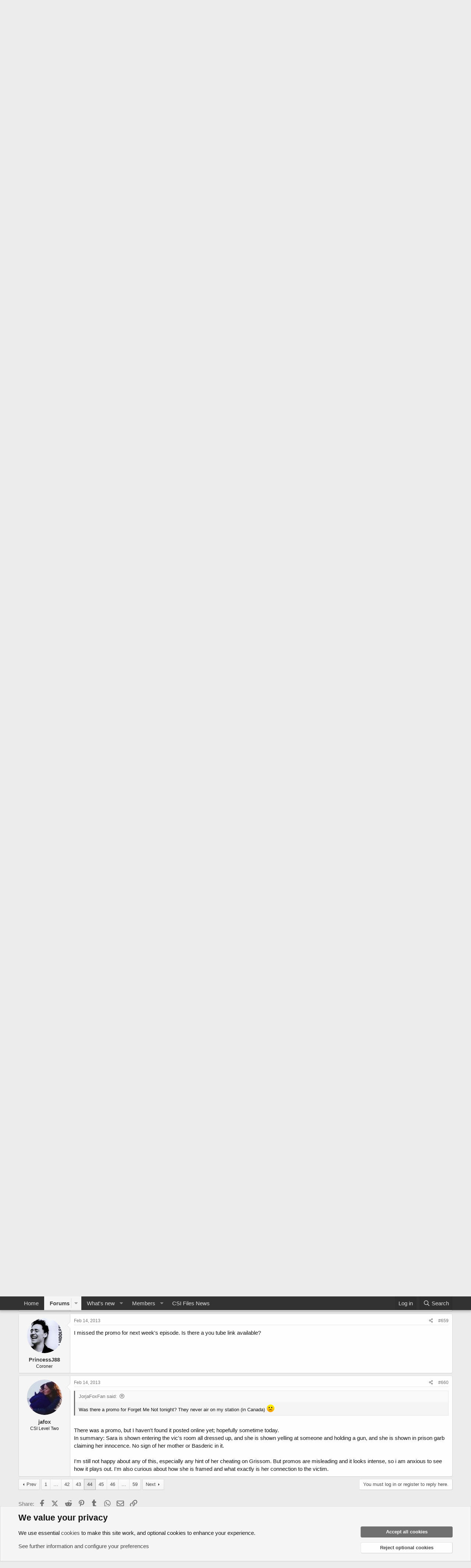

--- FILE ---
content_type: text/html; charset=utf-8
request_url: https://talk.csifiles.com/threads/season-13-spoiler-lab-discussion-part-1.65386/page-44
body_size: 22688
content:
<!DOCTYPE html>
<html id="XF" lang="en-US" dir="LTR"
	data-app="public"
	data-template="thread_view"
	data-container-key="node-63"
	data-content-key="thread-65386"
	data-logged-in="false"
	data-cookie-prefix="xf_"
	data-csrf="1769371970,21d3b6477f7b411e4b364634213713e0"
	class="has-no-js template-thread_view"
	 data-run-jobs="">
<head>
	<meta charset="utf-8" />
	<meta http-equiv="X-UA-Compatible" content="IE=Edge" />
	<meta name="viewport" content="width=device-width, initial-scale=1, viewport-fit=cover">

	
	
	

	<title>Season 13 Spoiler Lab Discussion Part 1 | Page 44 | Talk CSI</title>

	<link rel="manifest" href="/webmanifest.php">
	
		<meta name="theme-color" content="#323232" />
	

	<meta name="apple-mobile-web-app-title" content="Talk CSI">
	

	
		
		<meta name="description" content="13x18 &quot;Sheltered&quot;


Episode 13.18 will be called &quot;Sheltered&quot;

When a young camper is stalked and slain in a remote area populated by Doomsday Preppers..." />
		<meta property="og:description" content="13x18 &quot;Sheltered&quot;


Episode 13.18 will be called &quot;Sheltered&quot;

When a young camper is stalked and slain in a remote area populated by Doomsday Preppers, the team investigates an underground bunker that holds several shocking surprises.




Susan" />
		<meta property="twitter:description" content="13x18 &quot;Sheltered&quot;


Episode 13.18 will be called &quot;Sheltered&quot;

When a young camper is stalked and slain in a remote area populated by Doomsday Preppers, the team investigates an underground..." />
	
	
		<meta property="og:url" content="https://talk.csifiles.com/threads/season-13-spoiler-lab-discussion-part-1.65386/" />
	
		<link rel="canonical" href="https://talk.csifiles.com/threads/season-13-spoiler-lab-discussion-part-1.65386/page-44" />
	
		<link rel="prev" href="/threads/season-13-spoiler-lab-discussion-part-1.65386/page-43" />
	
		<link rel="next" href="/threads/season-13-spoiler-lab-discussion-part-1.65386/page-45" />
	

	
		
	
	
	<meta property="og:site_name" content="Talk CSI" />


	
	
		
	
	
	<meta property="og:type" content="website" />


	
	
		
	
	
	
		<meta property="og:title" content="Season 13 Spoiler Lab Discussion Part 1" />
		<meta property="twitter:title" content="Season 13 Spoiler Lab Discussion Part 1" />
	


	
	
	
	

	
	

	


	<link rel="preload" href="/styles/fonts/fa/fa-regular-400.woff2?_v=5.15.3" as="font" type="font/woff2" crossorigin="anonymous" />


	<link rel="preload" href="/styles/fonts/fa/fa-solid-900.woff2?_v=5.15.3" as="font" type="font/woff2" crossorigin="anonymous" />


<link rel="preload" href="/styles/fonts/fa/fa-brands-400.woff2?_v=5.15.3" as="font" type="font/woff2" crossorigin="anonymous" />

	<link rel="stylesheet" href="/css.php?css=public%3Anormalize.css%2Cpublic%3Afa.css%2Cpublic%3Acore.less%2Cpublic%3Aapp.less&amp;s=8&amp;l=1&amp;d=1732985986&amp;k=b664a99156a9f4bab5e6547eda01e774b361156a" />

	<link rel="stylesheet" href="/css.php?css=public%3Abb_code.less%2Cpublic%3Amessage.less%2Cpublic%3Anotices.less%2Cpublic%3Ashare_controls.less%2Cpublic%3Aextra.less&amp;s=8&amp;l=1&amp;d=1732985986&amp;k=44c31044353af638a3bfc8ba2c63d77af68924b9" />

	
		<script src="/js/xf/preamble.min.js?_v=9433b730"></script>
	


	
	
</head>
<body data-template="thread_view">

<div class="p-pageWrapper" id="top">





<header class="p-header" id="header">
	<div class="p-header-inner">
		<div class="p-header-content">

			<div class="p-header-logo p-header-logo--image">
				<a href="https://talk.csifiles.com">
					<img src="/data/assets/logo/talkcsi-logo.png" srcset="" alt="Talk CSI"
						width="" height="" />
				</a>
			</div>

			

	

		
		<script async src="https://pagead2.googlesyndication.com/pagead/js/adsbygoogle.js?client=ca-pub-9272359253736178" crossorigin="anonymous"></script>

	


		</div>
	</div>
</header>





	<div class="p-navSticky p-navSticky--primary" data-xf-init="sticky-header">
		
	<nav class="p-nav">
		<div class="p-nav-inner">
			<button type="button" class="button--plain p-nav-menuTrigger button" data-xf-click="off-canvas" data-menu=".js-headerOffCanvasMenu" tabindex="0" aria-label="Menu"><span class="button-text">
				<i aria-hidden="true"></i>
			</span></button>

			<div class="p-nav-smallLogo">
				<a href="https://talk.csifiles.com">
					<img src="/data/assets/logo/talkcsi-logo.png" srcset="" alt="Talk CSI"
						width="" height="" />
				</a>
			</div>

			<div class="p-nav-scroller hScroller" data-xf-init="h-scroller" data-auto-scroll=".p-navEl.is-selected">
				<div class="hScroller-scroll">
					<ul class="p-nav-list js-offCanvasNavSource">
					
						<li>
							
	<div class="p-navEl " >
		

			
	
	<a href="https://talk.csifiles.com"
		class="p-navEl-link "
		
		data-xf-key="1"
		data-nav-id="home">Home</a>


			

		
		
	</div>

						</li>
					
						<li>
							
	<div class="p-navEl is-selected" data-has-children="true">
		

			
	
	<a href="/"
		class="p-navEl-link p-navEl-link--splitMenu "
		
		
		data-nav-id="forums">Forums</a>


			<a data-xf-key="2"
				data-xf-click="menu"
				data-menu-pos-ref="< .p-navEl"
				class="p-navEl-splitTrigger"
				role="button"
				tabindex="0"
				aria-label="Toggle expanded"
				aria-expanded="false"
				aria-haspopup="true"></a>

		
		
			<div class="menu menu--structural" data-menu="menu" aria-hidden="true">
				<div class="menu-content">
					
						
	
	
	<a href="/whats-new/posts/"
		class="menu-linkRow u-indentDepth0 js-offCanvasCopy "
		
		
		data-nav-id="newPosts">New posts</a>

	

					
						
	
	
	<a href="/search/?type=post"
		class="menu-linkRow u-indentDepth0 js-offCanvasCopy "
		
		
		data-nav-id="searchForums">Search forums</a>

	

					
				</div>
			</div>
		
	</div>

						</li>
					
						<li>
							
	<div class="p-navEl " data-has-children="true">
		

			
	
	<a href="/whats-new/"
		class="p-navEl-link p-navEl-link--splitMenu "
		
		
		data-nav-id="whatsNew">What's new</a>


			<a data-xf-key="3"
				data-xf-click="menu"
				data-menu-pos-ref="< .p-navEl"
				class="p-navEl-splitTrigger"
				role="button"
				tabindex="0"
				aria-label="Toggle expanded"
				aria-expanded="false"
				aria-haspopup="true"></a>

		
		
			<div class="menu menu--structural" data-menu="menu" aria-hidden="true">
				<div class="menu-content">
					
						
	
	
	<a href="/whats-new/posts/"
		class="menu-linkRow u-indentDepth0 js-offCanvasCopy "
		 rel="nofollow"
		
		data-nav-id="whatsNewPosts">New posts</a>

	

					
						
	
	
	<a href="/whats-new/profile-posts/"
		class="menu-linkRow u-indentDepth0 js-offCanvasCopy "
		 rel="nofollow"
		
		data-nav-id="whatsNewProfilePosts">New profile posts</a>

	

					
						
	
	
	<a href="/whats-new/latest-activity"
		class="menu-linkRow u-indentDepth0 js-offCanvasCopy "
		 rel="nofollow"
		
		data-nav-id="latestActivity">Latest activity</a>

	

					
				</div>
			</div>
		
	</div>

						</li>
					
						<li>
							
	<div class="p-navEl " data-has-children="true">
		

			
	
	<a href="/members/"
		class="p-navEl-link p-navEl-link--splitMenu "
		
		
		data-nav-id="members">Members</a>


			<a data-xf-key="4"
				data-xf-click="menu"
				data-menu-pos-ref="< .p-navEl"
				class="p-navEl-splitTrigger"
				role="button"
				tabindex="0"
				aria-label="Toggle expanded"
				aria-expanded="false"
				aria-haspopup="true"></a>

		
		
			<div class="menu menu--structural" data-menu="menu" aria-hidden="true">
				<div class="menu-content">
					
						
	
	
	<a href="/online/"
		class="menu-linkRow u-indentDepth0 js-offCanvasCopy "
		
		
		data-nav-id="currentVisitors">Current visitors</a>

	

					
						
	
	
	<a href="/whats-new/profile-posts/"
		class="menu-linkRow u-indentDepth0 js-offCanvasCopy "
		 rel="nofollow"
		
		data-nav-id="newProfilePosts">New profile posts</a>

	

					
						
	
	
	<a href="/search/?type=profile_post"
		class="menu-linkRow u-indentDepth0 js-offCanvasCopy "
		
		
		data-nav-id="searchProfilePosts">Search profile posts</a>

	

					
				</div>
			</div>
		
	</div>

						</li>
					
						<li>
							
	<div class="p-navEl " >
		

			
	
	<a href="https://www.csifiles.com/content/"
		class="p-navEl-link "
		
		data-xf-key="5"
		data-nav-id="newsSite">CSI Files News</a>


			

		
		
	</div>

						</li>
					
					</ul>
				</div>
			</div>

			<div class="p-nav-opposite">
				<div class="p-navgroup p-account p-navgroup--guest">
					
						<a href="/login/" class="p-navgroup-link p-navgroup-link--textual p-navgroup-link--logIn"
							data-xf-click="overlay" data-follow-redirects="on">
							<span class="p-navgroup-linkText">Log in</span>
						</a>
						
					
				</div>

				<div class="p-navgroup p-discovery">
					<a href="/whats-new/"
						class="p-navgroup-link p-navgroup-link--iconic p-navgroup-link--whatsnew"
						aria-label="What&#039;s new"
						title="What&#039;s new">
						<i aria-hidden="true"></i>
						<span class="p-navgroup-linkText">What's new</span>
					</a>

					
						<a href="/search/"
							class="p-navgroup-link p-navgroup-link--iconic p-navgroup-link--search"
							data-xf-click="menu"
							data-xf-key="/"
							aria-label="Search"
							aria-expanded="false"
							aria-haspopup="true"
							title="Search">
							<i aria-hidden="true"></i>
							<span class="p-navgroup-linkText">Search</span>
						</a>
						<div class="menu menu--structural menu--wide" data-menu="menu" aria-hidden="true">
							<form action="/search/search" method="post"
								class="menu-content"
								data-xf-init="quick-search">

								<h3 class="menu-header">Search</h3>
								
								<div class="menu-row">
									
										<div class="inputGroup inputGroup--joined">
											<input type="text" class="input" name="keywords" placeholder="Search…" aria-label="Search" data-menu-autofocus="true" />
											
			<select name="constraints" class="js-quickSearch-constraint input" aria-label="Search within">
				<option value="">Everywhere</option>
<option value="{&quot;search_type&quot;:&quot;post&quot;}">Threads</option>
<option value="{&quot;search_type&quot;:&quot;post&quot;,&quot;c&quot;:{&quot;nodes&quot;:[63],&quot;child_nodes&quot;:1}}">This forum</option>
<option value="{&quot;search_type&quot;:&quot;post&quot;,&quot;c&quot;:{&quot;thread&quot;:65386}}">This thread</option>

			</select>
		
										</div>
									
								</div>

								
								<div class="menu-row">
									<label class="iconic"><input type="checkbox"  name="c[title_only]" value="1" /><i aria-hidden="true"></i><span class="iconic-label">Search titles only

												
													<span tabindex="0" role="button"
														data-xf-init="tooltip" data-trigger="hover focus click" title="Tags will also be searched in content where tags are supported">

														<i class="fa--xf far fa-question-circle u-muted u-smaller" aria-hidden="true"></i>
													</span></span></label>

								</div>
								
								<div class="menu-row">
									<div class="inputGroup">
										<span class="inputGroup-text" id="ctrl_search_menu_by_member">By:</span>
										<input type="text" class="input" name="c[users]" data-xf-init="auto-complete" placeholder="Member" aria-labelledby="ctrl_search_menu_by_member" />
									</div>
								</div>
								<div class="menu-footer">
									<span class="menu-footer-controls">
										<button type="submit" class="button--primary button button--icon button--icon--search"><span class="button-text">Search</span></button>
										<a href="/search/" class="button"><span class="button-text">Advanced search…</span></a>
									</span>
								</div>

								<input type="hidden" name="_xfToken" value="1769371970,21d3b6477f7b411e4b364634213713e0" />
							</form>
						</div>
					
				</div>
			</div>
		</div>
	</nav>

	</div>
	
	
		<div class="p-sectionLinks">
			<div class="p-sectionLinks-inner hScroller" data-xf-init="h-scroller">
				<div class="hScroller-scroll">
					<ul class="p-sectionLinks-list">
					
						<li>
							
	<div class="p-navEl " >
		

			
	
	<a href="/whats-new/posts/"
		class="p-navEl-link "
		
		data-xf-key="alt+1"
		data-nav-id="newPosts">New posts</a>


			

		
		
	</div>

						</li>
					
						<li>
							
	<div class="p-navEl " >
		

			
	
	<a href="/search/?type=post"
		class="p-navEl-link "
		
		data-xf-key="alt+2"
		data-nav-id="searchForums">Search forums</a>


			

		
		
	</div>

						</li>
					
					</ul>
				</div>
			</div>
		</div>
	



<div class="offCanvasMenu offCanvasMenu--nav js-headerOffCanvasMenu" data-menu="menu" aria-hidden="true" data-ocm-builder="navigation">
	<div class="offCanvasMenu-backdrop" data-menu-close="true"></div>
	<div class="offCanvasMenu-content">
		<div class="offCanvasMenu-header">
			Menu
			<a class="offCanvasMenu-closer" data-menu-close="true" role="button" tabindex="0" aria-label="Close"></a>
		</div>
		
			<div class="p-offCanvasRegisterLink">
				<div class="offCanvasMenu-linkHolder">
					<a href="/login/" class="offCanvasMenu-link" data-xf-click="overlay" data-menu-close="true">
						Log in
					</a>
				</div>
				<hr class="offCanvasMenu-separator" />
				
			</div>
		
		<div class="js-offCanvasNavTarget"></div>
		<div class="offCanvasMenu-installBanner js-installPromptContainer" style="display: none;" data-xf-init="install-prompt">
			<div class="offCanvasMenu-installBanner-header">Install the app</div>
			<button type="button" class="js-installPromptButton button"><span class="button-text">Install</span></button>
			<template class="js-installTemplateIOS">
				<div class="overlay-title">How to install the app on iOS</div>
				<div class="block-body">
					<div class="block-row">
						<p>
							Follow along with the video below to see how to install our site as a web app on your home screen.
						</p>
						<p style="text-align: center">
							<video src="/styles/default/xenforo/add_to_home.mp4"
								width="280" height="480" autoplay loop muted playsinline></video>
						</p>
						<p>
							<small><strong>Note:</strong> This feature may not be available in some browsers.</small>
						</p>
					</div>
				</div>
			</template>
		</div>
	</div>
</div>

<div class="p-body">
	<div class="p-body-inner">
		<!--XF:EXTRA_OUTPUT-->

		

		

		

	

		
		<!-- Responsive01 -->
		<ins class="adsbygoogle"
		     style="display:block"
		     data-ad-client="ca-pub-9272359253736178"
		     data-ad-slot="6844857710"
		     data-ad-format="auto"
		     data-full-width-responsive="true"></ins>
		<script>
		     (adsbygoogle = window.adsbygoogle || []).push({});
		</script>
		<br/>

	


		
	
		<ul class="p-breadcrumbs "
			itemscope itemtype="https://schema.org/BreadcrumbList">
		
			

			
			

			
				
				
	<li itemprop="itemListElement" itemscope itemtype="https://schema.org/ListItem">
		<a href="https://talk.csifiles.com" itemprop="item">
			<span itemprop="name">Home</span>
		</a>
		<meta itemprop="position" content="1" />
	</li>

			

			
				
				
	<li itemprop="itemListElement" itemscope itemtype="https://schema.org/ListItem">
		<a href="/" itemprop="item">
			<span itemprop="name">Forums</span>
		</a>
		<meta itemprop="position" content="2" />
	</li>

			
			
				
				
	<li itemprop="itemListElement" itemscope itemtype="https://schema.org/ListItem">
		<a href="/#csi-crime-scene.56" itemprop="item">
			<span itemprop="name">CSI Crime Scene</span>
		</a>
		<meta itemprop="position" content="3" />
	</li>

			
				
				
	<li itemprop="itemListElement" itemscope itemtype="https://schema.org/ListItem">
		<a href="/forums/csi-crime-scene-investigation.63/" itemprop="item">
			<span itemprop="name">CSI: Crime Scene Investigation</span>
		</a>
		<meta itemprop="position" content="4" />
	</li>

			

		
		</ul>
	

		

		
	<noscript class="js-jsWarning"><div class="blockMessage blockMessage--important blockMessage--iconic u-noJsOnly">JavaScript is disabled. For a better experience, please enable JavaScript in your browser before proceeding.</div></noscript>

		
	<div class="blockMessage blockMessage--important blockMessage--iconic js-browserWarning" style="display: none">You are using an out of date browser. It  may not display this or other websites correctly.<br />You should upgrade or use an <a href="https://www.google.com/chrome/" target="_blank" rel="noopener">alternative browser</a>.</div>


		
			<div class="p-body-header">
			
				
					<div class="p-title ">
					
						
							<h1 class="p-title-value">Season 13 Spoiler Lab Discussion Part 1</h1>
						
						
					
					</div>
				

				
					<div class="p-description">
	<ul class="listInline listInline--bullet">
		<li>
			<i class="fa--xf far fa-user" aria-hidden="true" title="Thread starter"></i>
			<span class="u-srOnly">Thread starter</span>

			<a href="/members/vegaslights.9974/" class="username  u-concealed" dir="auto" data-user-id="9974" data-xf-init="member-tooltip">vegaslights</a>
		</li>
		<li>
			<i class="fa--xf far fa-clock" aria-hidden="true" title="Start date"></i>
			<span class="u-srOnly">Start date</span>

			<a href="/threads/season-13-spoiler-lab-discussion-part-1.65386/" class="u-concealed"><time  class="u-dt" dir="auto" datetime="2012-05-09T22:06:43+0100" data-time="1336597603" data-date-string="May 9, 2012" data-time-string="10:06 PM" title="May 9, 2012 at 10:06 PM">May 9, 2012</time></a>
		</li>
		
	</ul>
</div>
				
			
			</div>
		

		<div class="p-body-main  ">
			
			<div class="p-body-contentCol"></div>
			

			

			<div class="p-body-content">
				
				<div class="p-body-pageContent">










	
	
	
		
	
	
	


	
	
	
		
	
	
	


	
	
		
	
	
	


	
	












	

	
		
	



















<div class="block block--messages" data-xf-init="" data-type="post" data-href="/inline-mod/" data-search-target="*">

	<span class="u-anchorTarget" id="posts"></span>

	
		
	

	

	<div class="block-outer"><div class="block-outer-main"><nav class="pageNavWrapper pageNavWrapper--mixed ">



<div class="pageNav pageNav--skipStart pageNav--skipEnd">
	
		<a href="/threads/season-13-spoiler-lab-discussion-part-1.65386/page-43" class="pageNav-jump pageNav-jump--prev">Prev</a>
	

	<ul class="pageNav-main">
		

	
		<li class="pageNav-page "><a href="/threads/season-13-spoiler-lab-discussion-part-1.65386/">1</a></li>
	


		
			
				<li class="pageNav-page pageNav-page--skip pageNav-page--skipStart">
					<a data-xf-init="tooltip" title="Go to page"
						data-xf-click="menu"
						role="button" tabindex="0" aria-expanded="false" aria-haspopup="true">…</a>
					

	<div class="menu menu--pageJump" data-menu="menu" aria-hidden="true">
		<div class="menu-content">
			<h4 class="menu-header">Go to page</h4>
			<div class="menu-row" data-xf-init="page-jump" data-page-url="/threads/season-13-spoiler-lab-discussion-part-1.65386/page-%page%">
				<div class="inputGroup inputGroup--numbers">
					<div class="inputGroup inputGroup--numbers inputNumber" data-xf-init="number-box"><input type="number" pattern="\d*" class="input input--number js-numberBoxTextInput input input--numberNarrow js-pageJumpPage" value="41"  min="1" max="59" step="1" required="required" data-menu-autofocus="true" /></div>
					<span class="inputGroup-text"><button type="button" class="js-pageJumpGo button"><span class="button-text">Go</span></button></span>
				</div>
			</div>
		</div>
	</div>

				</li>
			
		

		
			

	
		<li class="pageNav-page pageNav-page--earlier"><a href="/threads/season-13-spoiler-lab-discussion-part-1.65386/page-42">42</a></li>
	

		
			

	
		<li class="pageNav-page pageNav-page--earlier"><a href="/threads/season-13-spoiler-lab-discussion-part-1.65386/page-43">43</a></li>
	

		
			

	
		<li class="pageNav-page pageNav-page--current "><a href="/threads/season-13-spoiler-lab-discussion-part-1.65386/page-44">44</a></li>
	

		
			

	
		<li class="pageNav-page pageNav-page--later"><a href="/threads/season-13-spoiler-lab-discussion-part-1.65386/page-45">45</a></li>
	

		
			

	
		<li class="pageNav-page pageNav-page--later"><a href="/threads/season-13-spoiler-lab-discussion-part-1.65386/page-46">46</a></li>
	

		

		
			
				<li class="pageNav-page pageNav-page--skip pageNav-page--skipEnd">
					<a data-xf-init="tooltip" title="Go to page"
						data-xf-click="menu"
						role="button" tabindex="0" aria-expanded="false" aria-haspopup="true">…</a>
					

	<div class="menu menu--pageJump" data-menu="menu" aria-hidden="true">
		<div class="menu-content">
			<h4 class="menu-header">Go to page</h4>
			<div class="menu-row" data-xf-init="page-jump" data-page-url="/threads/season-13-spoiler-lab-discussion-part-1.65386/page-%page%">
				<div class="inputGroup inputGroup--numbers">
					<div class="inputGroup inputGroup--numbers inputNumber" data-xf-init="number-box"><input type="number" pattern="\d*" class="input input--number js-numberBoxTextInput input input--numberNarrow js-pageJumpPage" value="47"  min="1" max="59" step="1" required="required" data-menu-autofocus="true" /></div>
					<span class="inputGroup-text"><button type="button" class="js-pageJumpGo button"><span class="button-text">Go</span></button></span>
				</div>
			</div>
		</div>
	</div>

				</li>
			
		

		

	
		<li class="pageNav-page "><a href="/threads/season-13-spoiler-lab-discussion-part-1.65386/page-59">59</a></li>
	

	</ul>

	
		<a href="/threads/season-13-spoiler-lab-discussion-part-1.65386/page-45" class="pageNav-jump pageNav-jump--next">Next</a>
	
</div>

<div class="pageNavSimple">
	
		<a href="/threads/season-13-spoiler-lab-discussion-part-1.65386/"
			class="pageNavSimple-el pageNavSimple-el--first"
			data-xf-init="tooltip" title="First">
			<i aria-hidden="true"></i> <span class="u-srOnly">First</span>
		</a>
		<a href="/threads/season-13-spoiler-lab-discussion-part-1.65386/page-43" class="pageNavSimple-el pageNavSimple-el--prev">
			<i aria-hidden="true"></i> Prev
		</a>
	

	<a class="pageNavSimple-el pageNavSimple-el--current"
		data-xf-init="tooltip" title="Go to page"
		data-xf-click="menu" role="button" tabindex="0" aria-expanded="false" aria-haspopup="true">
		44 of 59
	</a>
	

	<div class="menu menu--pageJump" data-menu="menu" aria-hidden="true">
		<div class="menu-content">
			<h4 class="menu-header">Go to page</h4>
			<div class="menu-row" data-xf-init="page-jump" data-page-url="/threads/season-13-spoiler-lab-discussion-part-1.65386/page-%page%">
				<div class="inputGroup inputGroup--numbers">
					<div class="inputGroup inputGroup--numbers inputNumber" data-xf-init="number-box"><input type="number" pattern="\d*" class="input input--number js-numberBoxTextInput input input--numberNarrow js-pageJumpPage" value="44"  min="1" max="59" step="1" required="required" data-menu-autofocus="true" /></div>
					<span class="inputGroup-text"><button type="button" class="js-pageJumpGo button"><span class="button-text">Go</span></button></span>
				</div>
			</div>
		</div>
	</div>


	
		<a href="/threads/season-13-spoiler-lab-discussion-part-1.65386/page-45" class="pageNavSimple-el pageNavSimple-el--next">
			Next <i aria-hidden="true"></i>
		</a>
		<a href="/threads/season-13-spoiler-lab-discussion-part-1.65386/page-59"
			class="pageNavSimple-el pageNavSimple-el--last"
			data-xf-init="tooltip" title="Last">
			<i aria-hidden="true"></i> <span class="u-srOnly">Last</span>
		</a>
	
</div>

</nav>



</div></div>

	

	
		
	<div class="block-outer js-threadStatusField"></div>

	

	<div class="block-container lbContainer"
		data-xf-init="lightbox select-to-quote"
		data-message-selector=".js-post"
		data-lb-id="thread-65386"
		data-lb-universal="0">

		<div class="block-body js-replyNewMessageContainer">
			
				

					

					
						

	
	

	

	
	<article class="message message--post js-post js-inlineModContainer  "
		data-author="blackflag"
		data-content="post-1238503"
		id="js-post-1238503"
		itemscope itemtype="https://schema.org/Comment" itemid="https://talk.csifiles.com/posts/1238503/">

		
			<meta itemprop="parentItem" itemscope itemid="https://talk.csifiles.com/threads/season-13-spoiler-lab-discussion-part-1.65386/" />
		

		<span class="u-anchorTarget" id="post-1238503"></span>

		
			<div class="message-inner">
				
					<div class="message-cell message-cell--user">
						

	<section class="message-user"
		itemprop="author" itemscope itemtype="https://schema.org/Person" itemid="https://talk.csifiles.com/members/blackflag.11344/">

		
			<meta itemprop="url" content="https://talk.csifiles.com/members/blackflag.11344/" />
		

		<div class="message-avatar ">
			<div class="message-avatar-wrapper">
				<a href="/members/blackflag.11344/" class="avatar avatar--m" data-user-id="11344" data-xf-init="member-tooltip">
			<img src="/data/avatars/m/11/11344.jpg?1440323985"  alt="blackflag" class="avatar-u11344-m" width="96" height="96" loading="lazy" itemprop="image" /> 
		</a>
				
			</div>
		</div>
		<div class="message-userDetails">
			<h4 class="message-name"><a href="/members/blackflag.11344/" class="username " dir="auto" data-user-id="11344" data-xf-init="member-tooltip"><span class="username--staff username--moderator" itemprop="name">blackflag</span></a></h4>
			<h5 class="userTitle message-userTitle" dir="auto" itemprop="jobTitle">Chocoholic for Life</h5>
			<div class="userBanner userBanner userBanner--green message-userBanner" itemprop="jobTitle"><span class="userBanner-before"></span><strong>Moderator</strong><span class="userBanner-after"></span></div>
		</div>
		
			
			
		
		<span class="message-userArrow"></span>
	</section>

					</div>
				

				
					<div class="message-cell message-cell--main">
					
						<div class="message-main js-quickEditTarget">

							
								

	

	<header class="message-attribution message-attribution--split">
		<ul class="message-attribution-main listInline ">
			
			
			<li class="u-concealed">
				<a href="/threads/season-13-spoiler-lab-discussion-part-1.65386/post-1238503" rel="nofollow" itemprop="url">
					<time  class="u-dt" dir="auto" datetime="2013-02-01T12:11:02+0000" data-time="1359720662" data-date-string="Feb 1, 2013" data-time-string="12:11 PM" title="Feb 1, 2013 at 12:11 PM" itemprop="datePublished">Feb 1, 2013</time>
				</a>
			</li>
			
		</ul>

		<ul class="message-attribution-opposite message-attribution-opposite--list ">
			
			<li>
				<a href="/threads/season-13-spoiler-lab-discussion-part-1.65386/post-1238503"
					class="message-attribution-gadget"
					data-xf-init="share-tooltip"
					data-href="/posts/1238503/share"
					aria-label="Share"
					rel="nofollow">
					<i class="fa--xf far fa-share-alt" aria-hidden="true"></i>
				</a>
			</li>
			
			
				<li>
					<a href="/threads/season-13-spoiler-lab-discussion-part-1.65386/post-1238503" rel="nofollow">
						#646
					</a>
				</li>
			
		</ul>
	</header>

							

							<div class="message-content js-messageContent">
							

								
									
	
	
	

								

								
									
	

	<div class="message-userContent lbContainer js-lbContainer "
		data-lb-id="post-1238503"
		data-lb-caption-desc="blackflag &middot; Feb 1, 2013 at 12:11 PM">

		

		<article class="message-body js-selectToQuote">
			
				
			

			<div itemprop="text">
				
					<div class="bbWrapper"><a href="http://www.spoilertv.com/2013/02/csi-las-vegas-episode-1318-title-and.html?utm_source=dlvr.it&amp;utm_medium=twitter" target="_blank" class="link link--external" rel="noopener">13x18 &quot;Sheltered&quot;</a><br />
<br />




<blockquote data-attributes="" data-quote="" data-source=""
	class="bbCodeBlock bbCodeBlock--expandable bbCodeBlock--quote js-expandWatch">
	
	<div class="bbCodeBlock-content">
		
		<div class="bbCodeBlock-expandContent js-expandContent ">
			Episode 13.18 will be called &quot;Sheltered&quot;<br />
<br />
When a young camper is stalked and slain in a remote area populated by Doomsday Preppers, the team investigates an underground bunker that holds several shocking surprises.
		</div>
		<div class="bbCodeBlock-expandLink js-expandLink"><a role="button" tabindex="0">Click to expand...</a></div>
	</div>
</blockquote><br />
<br />
<br />
Susan</div>
				
			</div>

			<div class="js-selectToQuoteEnd">&nbsp;</div>
			
				
			
		</article>

		

		
	</div>

								

								
									
	

	

								

								
									
	

								

							
							</div>

							
								
	

	<footer class="message-footer">
		
			<div class="message-microdata" itemprop="interactionStatistic" itemtype="https://schema.org/InteractionCounter" itemscope>
				<meta itemprop="userInteractionCount" content="0" />
				<meta itemprop="interactionType" content="https://schema.org/LikeAction" />
			</div>
		

		

		<div class="reactionsBar js-reactionsList ">
			
		</div>

		<div class="js-historyTarget message-historyTarget toggleTarget" data-href="trigger-href"></div>
	</footer>

							
						</div>

					
					</div>
				
			</div>
		
	</article>

	
	

					

					

				

					

					
						

	
	

	

	
	<article class="message message--post js-post js-inlineModContainer  "
		data-author="JorjaFoxFan"
		data-content="post-1238518"
		id="js-post-1238518"
		itemscope itemtype="https://schema.org/Comment" itemid="https://talk.csifiles.com/posts/1238518/">

		
			<meta itemprop="parentItem" itemscope itemid="https://talk.csifiles.com/threads/season-13-spoiler-lab-discussion-part-1.65386/" />
		

		<span class="u-anchorTarget" id="post-1238518"></span>

		
			<div class="message-inner">
				
					<div class="message-cell message-cell--user">
						

	<section class="message-user"
		itemprop="author" itemscope itemtype="https://schema.org/Person" itemid="https://talk.csifiles.com/members/jorjafoxfan.15499/">

		
			<meta itemprop="url" content="https://talk.csifiles.com/members/jorjafoxfan.15499/" />
		

		<div class="message-avatar ">
			<div class="message-avatar-wrapper">
				<a href="/members/jorjafoxfan.15499/" class="avatar avatar--m" data-user-id="15499" data-xf-init="member-tooltip">
			<img src="/data/avatars/m/15/15499.jpg?1440323990"  alt="JorjaFoxFan" class="avatar-u15499-m" width="96" height="96" loading="lazy" itemprop="image" /> 
		</a>
				
			</div>
		</div>
		<div class="message-userDetails">
			<h4 class="message-name"><a href="/members/jorjafoxfan.15499/" class="username " dir="auto" data-user-id="15499" data-xf-init="member-tooltip"><span itemprop="name">JorjaFoxFan</span></a></h4>
			<h5 class="userTitle message-userTitle" dir="auto" itemprop="jobTitle">CSI Level One</h5>
			
		</div>
		
			
			
		
		<span class="message-userArrow"></span>
	</section>

					</div>
				

				
					<div class="message-cell message-cell--main">
					
						<div class="message-main js-quickEditTarget">

							
								

	

	<header class="message-attribution message-attribution--split">
		<ul class="message-attribution-main listInline ">
			
			
			<li class="u-concealed">
				<a href="/threads/season-13-spoiler-lab-discussion-part-1.65386/post-1238518" rel="nofollow" itemprop="url">
					<time  class="u-dt" dir="auto" datetime="2013-02-01T21:40:37+0000" data-time="1359754837" data-date-string="Feb 1, 2013" data-time-string="9:40 PM" title="Feb 1, 2013 at 9:40 PM" itemprop="datePublished">Feb 1, 2013</time>
				</a>
			</li>
			
		</ul>

		<ul class="message-attribution-opposite message-attribution-opposite--list ">
			
			<li>
				<a href="/threads/season-13-spoiler-lab-discussion-part-1.65386/post-1238518"
					class="message-attribution-gadget"
					data-xf-init="share-tooltip"
					data-href="/posts/1238518/share"
					aria-label="Share"
					rel="nofollow">
					<i class="fa--xf far fa-share-alt" aria-hidden="true"></i>
				</a>
			</li>
			
			
				<li>
					<a href="/threads/season-13-spoiler-lab-discussion-part-1.65386/post-1238518" rel="nofollow">
						#647
					</a>
				</li>
			
		</ul>
	</header>

							

							<div class="message-content js-messageContent">
							

								
									
	
	
	

								

								
									
	

	<div class="message-userContent lbContainer js-lbContainer "
		data-lb-id="post-1238518"
		data-lb-caption-desc="JorjaFoxFan &middot; Feb 1, 2013 at 9:40 PM">

		

		<article class="message-body js-selectToQuote">
			
				
			

			<div itemprop="text">
				
					<div class="bbWrapper">^^ Haha I was wondering if/when they were going to take advantage of a storyline line that. Sounds exciting.<br />
<br />
<br />
I came here to post this...<br />
<a href="http://25.media.tumblr.com/34798f8c01f99ca0908de42a7453b9f5/tumblr_mhiwytWOH11rsnyzko1_400.png" target="_blank" class="link link--external" rel="nofollow ugc noopener">http://25.media.tumblr.com/34798f8c01f99ca0908de42a7453b9f5/tumblr_mhiwytWOH11rsnyzko1_400.png</a><br />
<br />
Posted about a day ago.<br />
<br />
<br />
<br />
EDIT: My laptop isn&#039;t my best friend right now, I couldn&#039;t get a title in that link, sorry.</div>
				
			</div>

			<div class="js-selectToQuoteEnd">&nbsp;</div>
			
				
			
		</article>

		

		
	</div>

								

								
									
	

	

								

								
									
	

								

							
							</div>

							
								
	

	<footer class="message-footer">
		
			<div class="message-microdata" itemprop="interactionStatistic" itemtype="https://schema.org/InteractionCounter" itemscope>
				<meta itemprop="userInteractionCount" content="0" />
				<meta itemprop="interactionType" content="https://schema.org/LikeAction" />
			</div>
		

		

		<div class="reactionsBar js-reactionsList ">
			
		</div>

		<div class="js-historyTarget message-historyTarget toggleTarget" data-href="trigger-href"></div>
	</footer>

							
						</div>

					
					</div>
				
			</div>
		
	</article>

	
	

					

					

				

					

					
						

	
	

	

	
	<article class="message message--post js-post js-inlineModContainer  "
		data-author="vegaslights"
		data-content="post-1238779"
		id="js-post-1238779"
		itemscope itemtype="https://schema.org/Comment" itemid="https://talk.csifiles.com/posts/1238779/">

		
			<meta itemprop="parentItem" itemscope itemid="https://talk.csifiles.com/threads/season-13-spoiler-lab-discussion-part-1.65386/" />
		

		<span class="u-anchorTarget" id="post-1238779"></span>

		
			<div class="message-inner">
				
					<div class="message-cell message-cell--user">
						

	<section class="message-user"
		itemprop="author" itemscope itemtype="https://schema.org/Person" itemid="https://talk.csifiles.com/members/vegaslights.9974/">

		
			<meta itemprop="url" content="https://talk.csifiles.com/members/vegaslights.9974/" />
		

		<div class="message-avatar ">
			<div class="message-avatar-wrapper">
				<a href="/members/vegaslights.9974/" class="avatar avatar--m" data-user-id="9974" data-xf-init="member-tooltip">
			<img src="/data/avatars/m/9/9974.jpg?1440323982"  alt="vegaslights" class="avatar-u9974-m" width="96" height="96" loading="lazy" itemprop="image" /> 
		</a>
				
			</div>
		</div>
		<div class="message-userDetails">
			<h4 class="message-name"><a href="/members/vegaslights.9974/" class="username " dir="auto" data-user-id="9974" data-xf-init="member-tooltip"><span itemprop="name">vegaslights</span></a></h4>
			<h5 class="userTitle message-userTitle" dir="auto" itemprop="jobTitle">Brute</h5>
			
		</div>
		
			
			
		
		<span class="message-userArrow"></span>
	</section>

					</div>
				

				
					<div class="message-cell message-cell--main">
					
						<div class="message-main js-quickEditTarget">

							
								

	

	<header class="message-attribution message-attribution--split">
		<ul class="message-attribution-main listInline ">
			
			
			<li class="u-concealed">
				<a href="/threads/season-13-spoiler-lab-discussion-part-1.65386/post-1238779" rel="nofollow" itemprop="url">
					<time  class="u-dt" dir="auto" datetime="2013-02-05T23:22:20+0000" data-time="1360106540" data-date-string="Feb 5, 2013" data-time-string="11:22 PM" title="Feb 5, 2013 at 11:22 PM" itemprop="datePublished">Feb 5, 2013</time>
				</a>
			</li>
			
		</ul>

		<ul class="message-attribution-opposite message-attribution-opposite--list ">
			
			<li>
				<a href="/threads/season-13-spoiler-lab-discussion-part-1.65386/post-1238779"
					class="message-attribution-gadget"
					data-xf-init="share-tooltip"
					data-href="/posts/1238779/share"
					aria-label="Share"
					rel="nofollow">
					<i class="fa--xf far fa-share-alt" aria-hidden="true"></i>
				</a>
			</li>
			
			
				<li>
					<a href="/threads/season-13-spoiler-lab-discussion-part-1.65386/post-1238779" rel="nofollow">
						#648
					</a>
				</li>
			
		</ul>
	</header>

							

							<div class="message-content js-messageContent">
							

								
									
	
	
	

								

								
									
	

	<div class="message-userContent lbContainer js-lbContainer "
		data-lb-id="post-1238779"
		data-lb-caption-desc="vegaslights &middot; Feb 5, 2013 at 11:22 PM">

		

		<article class="message-body js-selectToQuote">
			
				
			

			<div itemprop="text">
				
					<div class="bbWrapper">&quot;Forget Me Not&quot; press release and casting news:<br />
<br />




<blockquote data-attributes="" data-quote="" data-source=""
	class="bbCodeBlock bbCodeBlock--expandable bbCodeBlock--quote js-expandWatch">
	
	<div class="bbCodeBlock-content">
		
		<div class="bbCodeBlock-expandContent js-expandContent ">
			<b>SARA IS A LEAD SUSPECT AFTER A BRIEF ENCOUNTER WITH ANOTHER MAN WHO WAS THE VICTIM ON “CSI: CRIME SCENE INVESTIGATION,” WEDNESDAY, FEB. 20<br />
<br />
CHEAT TWEET:  Sara becomes a suspect after a brief encounter with another man. What about Grissom? 2/20 10/9c <a href="http://bit.ly/WN1mx1" target="_blank" class="link link--external" rel="nofollow ugc noopener">http://bit.ly/WN1mx1</a></b><br />
<br />
&quot;Forget Me Not&quot; — Sara is a lead suspect in an investigation after a brief encounter with another man in which she was the last person to see him alive.  Also, her separation from Grissom begins to take a toll, on CSI: CRIME SCENE INVESTIGATION, Wednesday, Feb. 20 (10:00-11:00 PM, ET/PT) on the CBS Television Network.  <br />
<br />
SERIES REGULARS:<br />
Ted Danson     (D.B. Russell)<br />
Elisabeth Shue     (Julie Finlay)<br />
George Eads     (Nick Stokes)<br />
Paul Guilfoyle     (Captain Jim Brass)<br />
Jorja Fox     (Sara Sidle)<br />
Eric Szmanda     (Greg Sanders)<br />
Robert David Hall     (Dr. Robbins)<br />
David Berman     (David Phillips)<br />
Wallace Langham     (David Hodges)<br />
Elisabeth Harnois     (Morgan Brody)<br />
Jon Wellner     (Henry Andrews)<br />
<br />
GUEST CAST:<br />
Daoud Balewa     (Officer Kevin Crawford)<br />
Adam J. Harrington     (Ronald Basderic)<br />
Larry Sullivan     (Officer Akers)<br />
Kay Lenz     (Laura Sidle)<br />
Carter MacIntyre     (Taylor Wynard)<br />
Stan Egi     (Joel Brenner)<br />
<br />
WRITTEN BY:  Andrew Dettmann<br />
DIRECTED BY:  Karen Gaviola
		</div>
		<div class="bbCodeBlock-expandLink js-expandLink"><a role="button" tabindex="0">Click to expand...</a></div>
	</div>
</blockquote><br />




<blockquote data-attributes="" data-quote="" data-source=""
	class="bbCodeBlock bbCodeBlock--expandable bbCodeBlock--quote js-expandWatch">
	
	<div class="bbCodeBlock-content">
		
		<div class="bbCodeBlock-expandContent js-expandContent ">
			<b>‘CSI’ CASTS DAVID PHILLIPS’ WIFE</b><br />
<br />
CSI: Crime Scene Investigation fans will soon meet David Phillips’ (David Berman) wife with the addition of a daytime TV actress, CSI Files has learned exclusively.<br />
<br />
Sources confirm to CSI Files that Young and the Restless star Marcy Rylan has been tapped to portray Super Dave’s loving wife in this season’s seventeenth episode, titled “Death of the Class.”<br />
<br />
<a href="http://www.csifiles.com/content/2013/02/csi-casts-david-phillips-wife/" target="_blank" class="link link--external" rel="nofollow ugc noopener">More at CSI Files</a>
		</div>
		<div class="bbCodeBlock-expandLink js-expandLink"><a role="button" tabindex="0">Click to expand...</a></div>
	</div>
</blockquote></div>
				
			</div>

			<div class="js-selectToQuoteEnd">&nbsp;</div>
			
				
			
		</article>

		

		
	</div>

								

								
									
	

	

								

								
									
	

								

							
							</div>

							
								
	

	<footer class="message-footer">
		
			<div class="message-microdata" itemprop="interactionStatistic" itemtype="https://schema.org/InteractionCounter" itemscope>
				<meta itemprop="userInteractionCount" content="0" />
				<meta itemprop="interactionType" content="https://schema.org/LikeAction" />
			</div>
		

		

		<div class="reactionsBar js-reactionsList ">
			
		</div>

		<div class="js-historyTarget message-historyTarget toggleTarget" data-href="trigger-href"></div>
	</footer>

							
						</div>

					
					</div>
				
			</div>
		
	</article>

	
	

					

					

				

					

					
						

	
	

	

	
	<article class="message message--post js-post js-inlineModContainer  "
		data-author="sharp52092"
		data-content="post-1238809"
		id="js-post-1238809"
		itemscope itemtype="https://schema.org/Comment" itemid="https://talk.csifiles.com/posts/1238809/">

		
			<meta itemprop="parentItem" itemscope itemid="https://talk.csifiles.com/threads/season-13-spoiler-lab-discussion-part-1.65386/" />
		

		<span class="u-anchorTarget" id="post-1238809"></span>

		
			<div class="message-inner">
				
					<div class="message-cell message-cell--user">
						

	<section class="message-user"
		itemprop="author" itemscope itemtype="https://schema.org/Person" itemid="https://talk.csifiles.com/members/sharp52092.19961/">

		
			<meta itemprop="url" content="https://talk.csifiles.com/members/sharp52092.19961/" />
		

		<div class="message-avatar ">
			<div class="message-avatar-wrapper">
				<a href="/members/sharp52092.19961/" class="avatar avatar--m" data-user-id="19961" data-xf-init="member-tooltip">
			<img src="/data/avatars/m/19/19961.jpg?1440323997"  alt="sharp52092" class="avatar-u19961-m" width="96" height="96" loading="lazy" itemprop="image" /> 
		</a>
				
			</div>
		</div>
		<div class="message-userDetails">
			<h4 class="message-name"><a href="/members/sharp52092.19961/" class="username " dir="auto" data-user-id="19961" data-xf-init="member-tooltip"><span class="username--staff username--moderator" itemprop="name">sharp52092</span></a></h4>
			<h5 class="userTitle message-userTitle" dir="auto" itemprop="jobTitle">Star Wars and CSI Fan</h5>
			<div class="userBanner userBanner userBanner--green message-userBanner" itemprop="jobTitle"><span class="userBanner-before"></span><strong>Moderator</strong><span class="userBanner-after"></span></div>
		</div>
		
			
			
		
		<span class="message-userArrow"></span>
	</section>

					</div>
				

				
					<div class="message-cell message-cell--main">
					
						<div class="message-main js-quickEditTarget">

							
								

	

	<header class="message-attribution message-attribution--split">
		<ul class="message-attribution-main listInline ">
			
			
			<li class="u-concealed">
				<a href="/threads/season-13-spoiler-lab-discussion-part-1.65386/post-1238809" rel="nofollow" itemprop="url">
					<time  class="u-dt" dir="auto" datetime="2013-02-06T02:56:06+0000" data-time="1360119366" data-date-string="Feb 6, 2013" data-time-string="2:56 AM" title="Feb 6, 2013 at 2:56 AM" itemprop="datePublished">Feb 6, 2013</time>
				</a>
			</li>
			
		</ul>

		<ul class="message-attribution-opposite message-attribution-opposite--list ">
			
			<li>
				<a href="/threads/season-13-spoiler-lab-discussion-part-1.65386/post-1238809"
					class="message-attribution-gadget"
					data-xf-init="share-tooltip"
					data-href="/posts/1238809/share"
					aria-label="Share"
					rel="nofollow">
					<i class="fa--xf far fa-share-alt" aria-hidden="true"></i>
				</a>
			</li>
			
			
				<li>
					<a href="/threads/season-13-spoiler-lab-discussion-part-1.65386/post-1238809" rel="nofollow">
						#649
					</a>
				</li>
			
		</ul>
	</header>

							

							<div class="message-content js-messageContent">
							

								
									
	
	
	

								

								
									
	

	<div class="message-userContent lbContainer js-lbContainer "
		data-lb-id="post-1238809"
		data-lb-caption-desc="sharp52092 &middot; Feb 6, 2013 at 2:56 AM">

		

		<article class="message-body js-selectToQuote">
			
				
			

			<div itemprop="text">
				
					<div class="bbWrapper"><blockquote data-attributes="" data-quote="" data-source=""
	class="bbCodeBlock bbCodeBlock--expandable bbCodeBlock--quote js-expandWatch">
	
	<div class="bbCodeBlock-content">
		
		<div class="bbCodeBlock-expandContent js-expandContent ">
			sources reveal that a baby may be somehow involved in the installment
		</div>
		<div class="bbCodeBlock-expandLink js-expandLink"><a role="button" tabindex="0">Click to expand...</a></div>
	</div>
</blockquote><br />
Phillips starting a family? <img src="[data-uri]" class="smilie smilie--sprite smilie--sprite1" alt=":)" title="Smile    :)" loading="lazy" data-shortname=":)" /></div>
				
			</div>

			<div class="js-selectToQuoteEnd">&nbsp;</div>
			
				
			
		</article>

		

		
	</div>

								

								
									
	

	

								

								
									
	

								

							
							</div>

							
								
	

	<footer class="message-footer">
		
			<div class="message-microdata" itemprop="interactionStatistic" itemtype="https://schema.org/InteractionCounter" itemscope>
				<meta itemprop="userInteractionCount" content="0" />
				<meta itemprop="interactionType" content="https://schema.org/LikeAction" />
			</div>
		

		

		<div class="reactionsBar js-reactionsList ">
			
		</div>

		<div class="js-historyTarget message-historyTarget toggleTarget" data-href="trigger-href"></div>
	</footer>

							
						</div>

					
					</div>
				
			</div>
		
	</article>

	
	

					

					

				

					

					
						

	
	

	

	
	<article class="message message--post js-post js-inlineModContainer  "
		data-author="stokesmyfire"
		data-content="post-1238872"
		id="js-post-1238872"
		itemscope itemtype="https://schema.org/Comment" itemid="https://talk.csifiles.com/posts/1238872/">

		
			<meta itemprop="parentItem" itemscope itemid="https://talk.csifiles.com/threads/season-13-spoiler-lab-discussion-part-1.65386/" />
		

		<span class="u-anchorTarget" id="post-1238872"></span>

		
			<div class="message-inner">
				
					<div class="message-cell message-cell--user">
						

	<section class="message-user"
		itemprop="author" itemscope itemtype="https://schema.org/Person" itemid="https://talk.csifiles.com/members/stokesmyfire.26584/">

		
			<meta itemprop="url" content="https://talk.csifiles.com/members/stokesmyfire.26584/" />
		

		<div class="message-avatar ">
			<div class="message-avatar-wrapper">
				<a href="/members/stokesmyfire.26584/" class="avatar avatar--m avatar--default avatar--default--dynamic" data-user-id="26584" data-xf-init="member-tooltip" style="background-color: #a329a3; color: #e699e6">
			<span class="avatar-u26584-m" role="img" aria-label="stokesmyfire">S</span> 
		</a>
				
			</div>
		</div>
		<div class="message-userDetails">
			<h4 class="message-name"><a href="/members/stokesmyfire.26584/" class="username " dir="auto" data-user-id="26584" data-xf-init="member-tooltip"><span itemprop="name">stokesmyfire</span></a></h4>
			<h5 class="userTitle message-userTitle" dir="auto" itemprop="jobTitle">Prime Suspect</h5>
			
		</div>
		
			
			
		
		<span class="message-userArrow"></span>
	</section>

					</div>
				

				
					<div class="message-cell message-cell--main">
					
						<div class="message-main js-quickEditTarget">

							
								

	

	<header class="message-attribution message-attribution--split">
		<ul class="message-attribution-main listInline ">
			
			
			<li class="u-concealed">
				<a href="/threads/season-13-spoiler-lab-discussion-part-1.65386/post-1238872" rel="nofollow" itemprop="url">
					<time  class="u-dt" dir="auto" datetime="2013-02-06T19:23:45+0000" data-time="1360178625" data-date-string="Feb 6, 2013" data-time-string="7:23 PM" title="Feb 6, 2013 at 7:23 PM" itemprop="datePublished">Feb 6, 2013</time>
				</a>
			</li>
			
		</ul>

		<ul class="message-attribution-opposite message-attribution-opposite--list ">
			
			<li>
				<a href="/threads/season-13-spoiler-lab-discussion-part-1.65386/post-1238872"
					class="message-attribution-gadget"
					data-xf-init="share-tooltip"
					data-href="/posts/1238872/share"
					aria-label="Share"
					rel="nofollow">
					<i class="fa--xf far fa-share-alt" aria-hidden="true"></i>
				</a>
			</li>
			
			
				<li>
					<a href="/threads/season-13-spoiler-lab-discussion-part-1.65386/post-1238872" rel="nofollow">
						#650
					</a>
				</li>
			
		</ul>
	</header>

							

							<div class="message-content js-messageContent">
							

								
									
	
	
	

								

								
									
	

	<div class="message-userContent lbContainer js-lbContainer "
		data-lb-id="post-1238872"
		data-lb-caption-desc="stokesmyfire &middot; Feb 6, 2013 at 7:23 PM">

		

		<article class="message-body js-selectToQuote">
			
				
			

			<div itemprop="text">
				
					<div class="bbWrapper">Uncle Nick better start saving for that car now.   :-D</div>
				
			</div>

			<div class="js-selectToQuoteEnd">&nbsp;</div>
			
				
			
		</article>

		

		
	</div>

								

								
									
	

	

								

								
									
	

								

							
							</div>

							
								
	

	<footer class="message-footer">
		
			<div class="message-microdata" itemprop="interactionStatistic" itemtype="https://schema.org/InteractionCounter" itemscope>
				<meta itemprop="userInteractionCount" content="0" />
				<meta itemprop="interactionType" content="https://schema.org/LikeAction" />
			</div>
		

		

		<div class="reactionsBar js-reactionsList ">
			
		</div>

		<div class="js-historyTarget message-historyTarget toggleTarget" data-href="trigger-href"></div>
	</footer>

							
						</div>

					
					</div>
				
			</div>
		
	</article>

	
	

					

					

				

					

					
						

	
	

	

	
	<article class="message message--post js-post js-inlineModContainer  "
		data-author="Smokey"
		data-content="post-1238884"
		id="js-post-1238884"
		itemscope itemtype="https://schema.org/Comment" itemid="https://talk.csifiles.com/posts/1238884/">

		
			<meta itemprop="parentItem" itemscope itemid="https://talk.csifiles.com/threads/season-13-spoiler-lab-discussion-part-1.65386/" />
		

		<span class="u-anchorTarget" id="post-1238884"></span>

		
			<div class="message-inner">
				
					<div class="message-cell message-cell--user">
						

	<section class="message-user"
		itemprop="author" itemscope itemtype="https://schema.org/Person" itemid="https://talk.csifiles.com/members/smokey.14394/">

		
			<meta itemprop="url" content="https://talk.csifiles.com/members/smokey.14394/" />
		

		<div class="message-avatar ">
			<div class="message-avatar-wrapper">
				<a href="/members/smokey.14394/" class="avatar avatar--m" data-user-id="14394" data-xf-init="member-tooltip">
			<img src="/data/avatars/m/14/14394.jpg?1440323989"  alt="Smokey" class="avatar-u14394-m" width="96" height="96" loading="lazy" itemprop="image" /> 
		</a>
				
			</div>
		</div>
		<div class="message-userDetails">
			<h4 class="message-name"><a href="/members/smokey.14394/" class="username " dir="auto" data-user-id="14394" data-xf-init="member-tooltip"><span class="username--staff username--moderator" itemprop="name">Smokey</span></a></h4>
			<h5 class="userTitle message-userTitle" dir="auto" itemprop="jobTitle">Nickaholic</h5>
			<div class="userBanner userBanner userBanner--green message-userBanner" itemprop="jobTitle"><span class="userBanner-before"></span><strong>Moderator</strong><span class="userBanner-after"></span></div>
		</div>
		
			
			
		
		<span class="message-userArrow"></span>
	</section>

					</div>
				

				
					<div class="message-cell message-cell--main">
					
						<div class="message-main js-quickEditTarget">

							
								

	

	<header class="message-attribution message-attribution--split">
		<ul class="message-attribution-main listInline ">
			
			
			<li class="u-concealed">
				<a href="/threads/season-13-spoiler-lab-discussion-part-1.65386/post-1238884" rel="nofollow" itemprop="url">
					<time  class="u-dt" dir="auto" datetime="2013-02-07T00:05:41+0000" data-time="1360195541" data-date-string="Feb 7, 2013" data-time-string="12:05 AM" title="Feb 7, 2013 at 12:05 AM" itemprop="datePublished">Feb 7, 2013</time>
				</a>
			</li>
			
		</ul>

		<ul class="message-attribution-opposite message-attribution-opposite--list ">
			
			<li>
				<a href="/threads/season-13-spoiler-lab-discussion-part-1.65386/post-1238884"
					class="message-attribution-gadget"
					data-xf-init="share-tooltip"
					data-href="/posts/1238884/share"
					aria-label="Share"
					rel="nofollow">
					<i class="fa--xf far fa-share-alt" aria-hidden="true"></i>
				</a>
			</li>
			
			
				<li>
					<a href="/threads/season-13-spoiler-lab-discussion-part-1.65386/post-1238884" rel="nofollow">
						#651
					</a>
				</li>
			
		</ul>
	</header>

							

							<div class="message-content js-messageContent">
							

								
									
	
	
	

								

								
									
	

	<div class="message-userContent lbContainer js-lbContainer "
		data-lb-id="post-1238884"
		data-lb-caption-desc="Smokey &middot; Feb 7, 2013 at 12:05 AM">

		

		<article class="message-body js-selectToQuote">
			
				
			

			<div itemprop="text">
				
					<div class="bbWrapper"><blockquote data-attributes="" data-quote="stokesmyfire" data-source="post: 1238872"
	class="bbCodeBlock bbCodeBlock--expandable bbCodeBlock--quote js-expandWatch">
	
		<div class="bbCodeBlock-title">
			
				<a href="/goto/post?id=1238872"
					class="bbCodeBlock-sourceJump"
					rel="nofollow"
					data-xf-click="attribution"
					data-content-selector="#post-1238872">stokesmyfire said:</a>
			
		</div>
	
	<div class="bbCodeBlock-content">
		
		<div class="bbCodeBlock-expandContent js-expandContent ">
			Uncle Nick better start saving for that car now.   :-D
		</div>
		<div class="bbCodeBlock-expandLink js-expandLink"><a role="button" tabindex="0">Click to expand...</a></div>
	</div>
</blockquote><br />
I keep trying to click &quot;Like&quot; on some of these posts. :lol: Anyway, I don&#039;t care <i>what </i>Nick does as long as he gets <i>some</i> sort of story or episode before the season is over. <img src="[data-uri]" class="smilie smilie--sprite smilie--sprite3" alt=":(" title="Frown    :(" loading="lazy" data-shortname=":(" /></div>
				
			</div>

			<div class="js-selectToQuoteEnd">&nbsp;</div>
			
				
			
		</article>

		

		
	</div>

								

								
									
	

	

								

								
									
	

								

							
							</div>

							
								
	

	<footer class="message-footer">
		
			<div class="message-microdata" itemprop="interactionStatistic" itemtype="https://schema.org/InteractionCounter" itemscope>
				<meta itemprop="userInteractionCount" content="0" />
				<meta itemprop="interactionType" content="https://schema.org/LikeAction" />
			</div>
		

		

		<div class="reactionsBar js-reactionsList ">
			
		</div>

		<div class="js-historyTarget message-historyTarget toggleTarget" data-href="trigger-href"></div>
	</footer>

							
						</div>

					
					</div>
				
			</div>
		
	</article>

	
	

					

					

				

					

					
						

	
	

	

	
	<article class="message message--post js-post js-inlineModContainer  "
		data-author="JorjaFoxFan"
		data-content="post-1238893"
		id="js-post-1238893"
		itemscope itemtype="https://schema.org/Comment" itemid="https://talk.csifiles.com/posts/1238893/">

		
			<meta itemprop="parentItem" itemscope itemid="https://talk.csifiles.com/threads/season-13-spoiler-lab-discussion-part-1.65386/" />
		

		<span class="u-anchorTarget" id="post-1238893"></span>

		
			<div class="message-inner">
				
					<div class="message-cell message-cell--user">
						

	<section class="message-user"
		itemprop="author" itemscope itemtype="https://schema.org/Person" itemid="https://talk.csifiles.com/members/jorjafoxfan.15499/">

		
			<meta itemprop="url" content="https://talk.csifiles.com/members/jorjafoxfan.15499/" />
		

		<div class="message-avatar ">
			<div class="message-avatar-wrapper">
				<a href="/members/jorjafoxfan.15499/" class="avatar avatar--m" data-user-id="15499" data-xf-init="member-tooltip">
			<img src="/data/avatars/m/15/15499.jpg?1440323990"  alt="JorjaFoxFan" class="avatar-u15499-m" width="96" height="96" loading="lazy" itemprop="image" /> 
		</a>
				
			</div>
		</div>
		<div class="message-userDetails">
			<h4 class="message-name"><a href="/members/jorjafoxfan.15499/" class="username " dir="auto" data-user-id="15499" data-xf-init="member-tooltip"><span itemprop="name">JorjaFoxFan</span></a></h4>
			<h5 class="userTitle message-userTitle" dir="auto" itemprop="jobTitle">CSI Level One</h5>
			
		</div>
		
			
			
		
		<span class="message-userArrow"></span>
	</section>

					</div>
				

				
					<div class="message-cell message-cell--main">
					
						<div class="message-main js-quickEditTarget">

							
								

	

	<header class="message-attribution message-attribution--split">
		<ul class="message-attribution-main listInline ">
			
			
			<li class="u-concealed">
				<a href="/threads/season-13-spoiler-lab-discussion-part-1.65386/post-1238893" rel="nofollow" itemprop="url">
					<time  class="u-dt" dir="auto" datetime="2013-02-07T00:12:48+0000" data-time="1360195968" data-date-string="Feb 7, 2013" data-time-string="12:12 AM" title="Feb 7, 2013 at 12:12 AM" itemprop="datePublished">Feb 7, 2013</time>
				</a>
			</li>
			
		</ul>

		<ul class="message-attribution-opposite message-attribution-opposite--list ">
			
			<li>
				<a href="/threads/season-13-spoiler-lab-discussion-part-1.65386/post-1238893"
					class="message-attribution-gadget"
					data-xf-init="share-tooltip"
					data-href="/posts/1238893/share"
					aria-label="Share"
					rel="nofollow">
					<i class="fa--xf far fa-share-alt" aria-hidden="true"></i>
				</a>
			</li>
			
			
				<li>
					<a href="/threads/season-13-spoiler-lab-discussion-part-1.65386/post-1238893" rel="nofollow">
						#652
					</a>
				</li>
			
		</ul>
	</header>

							

							<div class="message-content js-messageContent">
							

								
									
	
	
	

								

								
									
	

	<div class="message-userContent lbContainer js-lbContainer "
		data-lb-id="post-1238893"
		data-lb-caption-desc="JorjaFoxFan &middot; Feb 7, 2013 at 12:12 AM">

		

		<article class="message-body js-selectToQuote">
			
				
			

			<div itemprop="text">
				
					<div class="bbWrapper"><blockquote data-attributes="" data-quote="Smokey" data-source="post: 1238884"
	class="bbCodeBlock bbCodeBlock--expandable bbCodeBlock--quote js-expandWatch">
	
		<div class="bbCodeBlock-title">
			
				<a href="/goto/post?id=1238884"
					class="bbCodeBlock-sourceJump"
					rel="nofollow"
					data-xf-click="attribution"
					data-content-selector="#post-1238884">Smokey said:</a>
			
		</div>
	
	<div class="bbCodeBlock-content">
		
		<div class="bbCodeBlock-expandContent js-expandContent ">
			I keep trying to click &quot;Like&quot; on some of these posts. :lol: Anyway, I don&#039;t care <i>what </i>Nick does as long as he gets <i>some</i> sort of story or episode before the season is over. <img src="[data-uri]" class="smilie smilie--sprite smilie--sprite3" alt=":(" title="Frown    :(" loading="lazy" data-shortname=":(" />
		</div>
		<div class="bbCodeBlock-expandLink js-expandLink"><a role="button" tabindex="0">Click to expand...</a></div>
	</div>
</blockquote>This forum should definitely add a rep bar. <br />
<br />
Anyways, that&#039;s why I&#039;m so excited for ep 15, and really hope we&#039;re not let down... It looks like a rel kick-back to old school CSI and the original cast. Like in the promo pictures it&#039;s Nick and Greg working Sara&#039;s scene, not Morgan and Finn. It&#039;s back to an original &quot;family&quot; case and Nick finally looks like he has a bigger role coming up.</div>
				
			</div>

			<div class="js-selectToQuoteEnd">&nbsp;</div>
			
				
			
		</article>

		

		
	</div>

								

								
									
	

	

								

								
									
	

								

							
							</div>

							
								
	

	<footer class="message-footer">
		
			<div class="message-microdata" itemprop="interactionStatistic" itemtype="https://schema.org/InteractionCounter" itemscope>
				<meta itemprop="userInteractionCount" content="0" />
				<meta itemprop="interactionType" content="https://schema.org/LikeAction" />
			</div>
		

		

		<div class="reactionsBar js-reactionsList ">
			
		</div>

		<div class="js-historyTarget message-historyTarget toggleTarget" data-href="trigger-href"></div>
	</footer>

							
						</div>

					
					</div>
				
			</div>
		
	</article>

	
	

					

					

				

					

					
						

	
	

	

	
	<article class="message message--post js-post js-inlineModContainer  "
		data-author="Dizzney"
		data-content="post-1238902"
		id="js-post-1238902"
		itemscope itemtype="https://schema.org/Comment" itemid="https://talk.csifiles.com/posts/1238902/">

		
			<meta itemprop="parentItem" itemscope itemid="https://talk.csifiles.com/threads/season-13-spoiler-lab-discussion-part-1.65386/" />
		

		<span class="u-anchorTarget" id="post-1238902"></span>

		
			<div class="message-inner">
				
					<div class="message-cell message-cell--user">
						

	<section class="message-user"
		itemprop="author" itemscope itemtype="https://schema.org/Person" itemid="https://talk.csifiles.com/members/dizzney.13738/">

		
			<meta itemprop="url" content="https://talk.csifiles.com/members/dizzney.13738/" />
		

		<div class="message-avatar ">
			<div class="message-avatar-wrapper">
				<a href="/members/dizzney.13738/" class="avatar avatar--m" data-user-id="13738" data-xf-init="member-tooltip">
			<img src="/data/avatars/m/13/13738.jpg?1440323989"  alt="Dizzney" class="avatar-u13738-m" width="96" height="96" loading="lazy" itemprop="image" /> 
		</a>
				
			</div>
		</div>
		<div class="message-userDetails">
			<h4 class="message-name"><a href="/members/dizzney.13738/" class="username " dir="auto" data-user-id="13738" data-xf-init="member-tooltip"><span class="username--staff username--moderator" itemprop="name">Dizzney</span></a></h4>
			<h5 class="userTitle message-userTitle" dir="auto" itemprop="jobTitle">Moderately Insane</h5>
			<div class="userBanner userBanner userBanner--green message-userBanner" itemprop="jobTitle"><span class="userBanner-before"></span><strong>Moderator</strong><span class="userBanner-after"></span></div>
		</div>
		
			
			
		
		<span class="message-userArrow"></span>
	</section>

					</div>
				

				
					<div class="message-cell message-cell--main">
					
						<div class="message-main js-quickEditTarget">

							
								

	

	<header class="message-attribution message-attribution--split">
		<ul class="message-attribution-main listInline ">
			
			
			<li class="u-concealed">
				<a href="/threads/season-13-spoiler-lab-discussion-part-1.65386/post-1238902" rel="nofollow" itemprop="url">
					<time  class="u-dt" dir="auto" datetime="2013-02-07T01:19:36+0000" data-time="1360199976" data-date-string="Feb 7, 2013" data-time-string="1:19 AM" title="Feb 7, 2013 at 1:19 AM" itemprop="datePublished">Feb 7, 2013</time>
				</a>
			</li>
			
		</ul>

		<ul class="message-attribution-opposite message-attribution-opposite--list ">
			
			<li>
				<a href="/threads/season-13-spoiler-lab-discussion-part-1.65386/post-1238902"
					class="message-attribution-gadget"
					data-xf-init="share-tooltip"
					data-href="/posts/1238902/share"
					aria-label="Share"
					rel="nofollow">
					<i class="fa--xf far fa-share-alt" aria-hidden="true"></i>
				</a>
			</li>
			
			
				<li>
					<a href="/threads/season-13-spoiler-lab-discussion-part-1.65386/post-1238902" rel="nofollow">
						#653
					</a>
				</li>
			
		</ul>
	</header>

							

							<div class="message-content js-messageContent">
							

								
									
	
	
	

								

								
									
	

	<div class="message-userContent lbContainer js-lbContainer "
		data-lb-id="post-1238902"
		data-lb-caption-desc="Dizzney &middot; Feb 7, 2013 at 1:19 AM">

		

		<article class="message-body js-selectToQuote">
			
				
			

			<div itemprop="text">
				
					<div class="bbWrapper">I can bet Morgan and Finn will be working the case too...they are just not in any promo pics.</div>
				
			</div>

			<div class="js-selectToQuoteEnd">&nbsp;</div>
			
				
			
		</article>

		

		
	</div>

								

								
									
	

	

								

								
									
	

								

							
							</div>

							
								
	

	<footer class="message-footer">
		
			<div class="message-microdata" itemprop="interactionStatistic" itemtype="https://schema.org/InteractionCounter" itemscope>
				<meta itemprop="userInteractionCount" content="0" />
				<meta itemprop="interactionType" content="https://schema.org/LikeAction" />
			</div>
		

		

		<div class="reactionsBar js-reactionsList ">
			
		</div>

		<div class="js-historyTarget message-historyTarget toggleTarget" data-href="trigger-href"></div>
	</footer>

							
						</div>

					
					</div>
				
			</div>
		
	</article>

	
	

					

					

				

					

					
						

	
	

	

	
	<article class="message message--post js-post js-inlineModContainer  "
		data-author="JorjaFoxFan"
		data-content="post-1238911"
		id="js-post-1238911"
		itemscope itemtype="https://schema.org/Comment" itemid="https://talk.csifiles.com/posts/1238911/">

		
			<meta itemprop="parentItem" itemscope itemid="https://talk.csifiles.com/threads/season-13-spoiler-lab-discussion-part-1.65386/" />
		

		<span class="u-anchorTarget" id="post-1238911"></span>

		
			<div class="message-inner">
				
					<div class="message-cell message-cell--user">
						

	<section class="message-user"
		itemprop="author" itemscope itemtype="https://schema.org/Person" itemid="https://talk.csifiles.com/members/jorjafoxfan.15499/">

		
			<meta itemprop="url" content="https://talk.csifiles.com/members/jorjafoxfan.15499/" />
		

		<div class="message-avatar ">
			<div class="message-avatar-wrapper">
				<a href="/members/jorjafoxfan.15499/" class="avatar avatar--m" data-user-id="15499" data-xf-init="member-tooltip">
			<img src="/data/avatars/m/15/15499.jpg?1440323990"  alt="JorjaFoxFan" class="avatar-u15499-m" width="96" height="96" loading="lazy" itemprop="image" /> 
		</a>
				
			</div>
		</div>
		<div class="message-userDetails">
			<h4 class="message-name"><a href="/members/jorjafoxfan.15499/" class="username " dir="auto" data-user-id="15499" data-xf-init="member-tooltip"><span itemprop="name">JorjaFoxFan</span></a></h4>
			<h5 class="userTitle message-userTitle" dir="auto" itemprop="jobTitle">CSI Level One</h5>
			
		</div>
		
			
			
		
		<span class="message-userArrow"></span>
	</section>

					</div>
				

				
					<div class="message-cell message-cell--main">
					
						<div class="message-main js-quickEditTarget">

							
								

	

	<header class="message-attribution message-attribution--split">
		<ul class="message-attribution-main listInline ">
			
			
			<li class="u-concealed">
				<a href="/threads/season-13-spoiler-lab-discussion-part-1.65386/post-1238911" rel="nofollow" itemprop="url">
					<time  class="u-dt" dir="auto" datetime="2013-02-07T02:20:19+0000" data-time="1360203619" data-date-string="Feb 7, 2013" data-time-string="2:20 AM" title="Feb 7, 2013 at 2:20 AM" itemprop="datePublished">Feb 7, 2013</time>
				</a>
			</li>
			
		</ul>

		<ul class="message-attribution-opposite message-attribution-opposite--list ">
			
			<li>
				<a href="/threads/season-13-spoiler-lab-discussion-part-1.65386/post-1238911"
					class="message-attribution-gadget"
					data-xf-init="share-tooltip"
					data-href="/posts/1238911/share"
					aria-label="Share"
					rel="nofollow">
					<i class="fa--xf far fa-share-alt" aria-hidden="true"></i>
				</a>
			</li>
			
			
				<li>
					<a href="/threads/season-13-spoiler-lab-discussion-part-1.65386/post-1238911" rel="nofollow">
						#654
					</a>
				</li>
			
		</ul>
	</header>

							

							<div class="message-content js-messageContent">
							

								
									
	
	
	

								

								
									
	

	<div class="message-userContent lbContainer js-lbContainer "
		data-lb-id="post-1238911"
		data-lb-caption-desc="JorjaFoxFan &middot; Feb 7, 2013 at 2:20 AM">

		

		<article class="message-body js-selectToQuote">
			
				
			

			<div itemprop="text">
				
					<div class="bbWrapper"><blockquote data-attributes="" data-quote="Dizzney" data-source="post: 1238902"
	class="bbCodeBlock bbCodeBlock--expandable bbCodeBlock--quote js-expandWatch">
	
		<div class="bbCodeBlock-title">
			
				<a href="/goto/post?id=1238902"
					class="bbCodeBlock-sourceJump"
					rel="nofollow"
					data-xf-click="attribution"
					data-content-selector="#post-1238902">Dizzney said:</a>
			
		</div>
	
	<div class="bbCodeBlock-content">
		
		<div class="bbCodeBlock-expandContent js-expandContent ">
			I can bet Morgan and Finn will be working the case too...they are just not in any promo pics.
		</div>
		<div class="bbCodeBlock-expandLink js-expandLink"><a role="button" tabindex="0">Click to expand...</a></div>
	</div>
</blockquote>Oh no doubt, I just like the way they&#039;re focusing the promos on the original cast</div>
				
			</div>

			<div class="js-selectToQuoteEnd">&nbsp;</div>
			
				
			
		</article>

		

		
	</div>

								

								
									
	

	

								

								
									
	

								

							
							</div>

							
								
	

	<footer class="message-footer">
		
			<div class="message-microdata" itemprop="interactionStatistic" itemtype="https://schema.org/InteractionCounter" itemscope>
				<meta itemprop="userInteractionCount" content="0" />
				<meta itemprop="interactionType" content="https://schema.org/LikeAction" />
			</div>
		

		

		<div class="reactionsBar js-reactionsList ">
			
		</div>

		<div class="js-historyTarget message-historyTarget toggleTarget" data-href="trigger-href"></div>
	</footer>

							
						</div>

					
					</div>
				
			</div>
		
	</article>

	
	

					

					

				

					

					
						

	
	

	

	
	<article class="message message--post js-post js-inlineModContainer  "
		data-author="Micha"
		data-content="post-1239463"
		id="js-post-1239463"
		itemscope itemtype="https://schema.org/Comment" itemid="https://talk.csifiles.com/posts/1239463/">

		
			<meta itemprop="parentItem" itemscope itemid="https://talk.csifiles.com/threads/season-13-spoiler-lab-discussion-part-1.65386/" />
		

		<span class="u-anchorTarget" id="post-1239463"></span>

		
			<div class="message-inner">
				
					<div class="message-cell message-cell--user">
						

	<section class="message-user"
		itemprop="author" itemscope itemtype="https://schema.org/Person" itemid="https://talk.csifiles.com/members/micha.15910/">

		
			<meta itemprop="url" content="https://talk.csifiles.com/members/micha.15910/" />
		

		<div class="message-avatar ">
			<div class="message-avatar-wrapper">
				<a href="/members/micha.15910/" class="avatar avatar--m" data-user-id="15910" data-xf-init="member-tooltip">
			<img src="/data/avatars/m/15/15910.jpg?1440323991"  alt="Micha" class="avatar-u15910-m" width="96" height="96" loading="lazy" itemprop="image" /> 
		</a>
				
			</div>
		</div>
		<div class="message-userDetails">
			<h4 class="message-name"><a href="/members/micha.15910/" class="username " dir="auto" data-user-id="15910" data-xf-init="member-tooltip"><span itemprop="name">Micha</span></a></h4>
			<h5 class="userTitle message-userTitle" dir="auto" itemprop="jobTitle">Rookie</h5>
			
		</div>
		
			
			
		
		<span class="message-userArrow"></span>
	</section>

					</div>
				

				
					<div class="message-cell message-cell--main">
					
						<div class="message-main js-quickEditTarget">

							
								

	

	<header class="message-attribution message-attribution--split">
		<ul class="message-attribution-main listInline ">
			
			
			<li class="u-concealed">
				<a href="/threads/season-13-spoiler-lab-discussion-part-1.65386/post-1239463" rel="nofollow" itemprop="url">
					<time  class="u-dt" dir="auto" datetime="2013-02-13T11:43:59+0000" data-time="1360755839" data-date-string="Feb 13, 2013" data-time-string="11:43 AM" title="Feb 13, 2013 at 11:43 AM" itemprop="datePublished">Feb 13, 2013</time>
				</a>
			</li>
			
		</ul>

		<ul class="message-attribution-opposite message-attribution-opposite--list ">
			
			<li>
				<a href="/threads/season-13-spoiler-lab-discussion-part-1.65386/post-1239463"
					class="message-attribution-gadget"
					data-xf-init="share-tooltip"
					data-href="/posts/1239463/share"
					aria-label="Share"
					rel="nofollow">
					<i class="fa--xf far fa-share-alt" aria-hidden="true"></i>
				</a>
			</li>
			
			
				<li>
					<a href="/threads/season-13-spoiler-lab-discussion-part-1.65386/post-1239463" rel="nofollow">
						#655
					</a>
				</li>
			
		</ul>
	</header>

							

							<div class="message-content js-messageContent">
							

								
									
	
	
	

								

								
									
	

	<div class="message-userContent lbContainer js-lbContainer "
		data-lb-id="post-1239463"
		data-lb-caption-desc="Micha &middot; Feb 13, 2013 at 11:43 AM">

		

		<article class="message-body js-selectToQuote">
			
				
			

			<div itemprop="text">
				
					<div class="bbWrapper"><b>CSI: Crime Scene Investigation 13.19 &quot;Backfire&quot;<br />
<br />
STORY LINE: The team investigates a revenge killing that&#039;s set up to look like a home invasion.<br />
<br />
CRYSTAL is a sexy stripper with a great body in Rush&#039;s strip joint, who recognizes &quot;Nicky&quot; from when he arrested her last year (&quot;C&#039;mon, that was a misunderstanding.&quot;), she&#039;s happy to talk with the cops but shows real fear when asked about her boss, Mr. Rush<br />
<br />
Director: Frank Waldeck<br />
Writer: Jack Gutowitz</b></div>
				
			</div>

			<div class="js-selectToQuoteEnd">&nbsp;</div>
			
				
			
		</article>

		

		
	</div>

								

								
									
	

	

								

								
									
	

								

							
							</div>

							
								
	

	<footer class="message-footer">
		
			<div class="message-microdata" itemprop="interactionStatistic" itemtype="https://schema.org/InteractionCounter" itemscope>
				<meta itemprop="userInteractionCount" content="0" />
				<meta itemprop="interactionType" content="https://schema.org/LikeAction" />
			</div>
		

		

		<div class="reactionsBar js-reactionsList ">
			
		</div>

		<div class="js-historyTarget message-historyTarget toggleTarget" data-href="trigger-href"></div>
	</footer>

							
						</div>

					
					</div>
				
			</div>
		
	</article>

	
	

					

					

				

					

					
						

	
	

	

	
	<article class="message message--post js-post js-inlineModContainer  "
		data-author="blackflag"
		data-content="post-1239472"
		id="js-post-1239472"
		itemscope itemtype="https://schema.org/Comment" itemid="https://talk.csifiles.com/posts/1239472/">

		
			<meta itemprop="parentItem" itemscope itemid="https://talk.csifiles.com/threads/season-13-spoiler-lab-discussion-part-1.65386/" />
		

		<span class="u-anchorTarget" id="post-1239472"></span>

		
			<div class="message-inner">
				
					<div class="message-cell message-cell--user">
						

	<section class="message-user"
		itemprop="author" itemscope itemtype="https://schema.org/Person" itemid="https://talk.csifiles.com/members/blackflag.11344/">

		
			<meta itemprop="url" content="https://talk.csifiles.com/members/blackflag.11344/" />
		

		<div class="message-avatar ">
			<div class="message-avatar-wrapper">
				<a href="/members/blackflag.11344/" class="avatar avatar--m" data-user-id="11344" data-xf-init="member-tooltip">
			<img src="/data/avatars/m/11/11344.jpg?1440323985"  alt="blackflag" class="avatar-u11344-m" width="96" height="96" loading="lazy" itemprop="image" /> 
		</a>
				
			</div>
		</div>
		<div class="message-userDetails">
			<h4 class="message-name"><a href="/members/blackflag.11344/" class="username " dir="auto" data-user-id="11344" data-xf-init="member-tooltip"><span class="username--staff username--moderator" itemprop="name">blackflag</span></a></h4>
			<h5 class="userTitle message-userTitle" dir="auto" itemprop="jobTitle">Chocoholic for Life</h5>
			<div class="userBanner userBanner userBanner--green message-userBanner" itemprop="jobTitle"><span class="userBanner-before"></span><strong>Moderator</strong><span class="userBanner-after"></span></div>
		</div>
		
			
			
		
		<span class="message-userArrow"></span>
	</section>

					</div>
				

				
					<div class="message-cell message-cell--main">
					
						<div class="message-main js-quickEditTarget">

							
								

	

	<header class="message-attribution message-attribution--split">
		<ul class="message-attribution-main listInline ">
			
			
			<li class="u-concealed">
				<a href="/threads/season-13-spoiler-lab-discussion-part-1.65386/post-1239472" rel="nofollow" itemprop="url">
					<time  class="u-dt" dir="auto" datetime="2013-02-13T18:51:20+0000" data-time="1360781480" data-date-string="Feb 13, 2013" data-time-string="6:51 PM" title="Feb 13, 2013 at 6:51 PM" itemprop="datePublished">Feb 13, 2013</time>
				</a>
			</li>
			
		</ul>

		<ul class="message-attribution-opposite message-attribution-opposite--list ">
			
			<li>
				<a href="/threads/season-13-spoiler-lab-discussion-part-1.65386/post-1239472"
					class="message-attribution-gadget"
					data-xf-init="share-tooltip"
					data-href="/posts/1239472/share"
					aria-label="Share"
					rel="nofollow">
					<i class="fa--xf far fa-share-alt" aria-hidden="true"></i>
				</a>
			</li>
			
			
				<li>
					<a href="/threads/season-13-spoiler-lab-discussion-part-1.65386/post-1239472" rel="nofollow">
						#656
					</a>
				</li>
			
		</ul>
	</header>

							

							<div class="message-content js-messageContent">
							

								
									
	
	
	

								

								
									
	

	<div class="message-userContent lbContainer js-lbContainer "
		data-lb-id="post-1239472"
		data-lb-caption-desc="blackflag &middot; Feb 13, 2013 at 6:51 PM">

		

		<article class="message-body js-selectToQuote">
			
				
			

			<div itemprop="text">
				
					<div class="bbWrapper">The UK premier date for season 13 is <a href="http://www.tvwise.co.uk/2013/02/channel-5-sets-uk-premiere-date-for-csi-season-13/" target="_blank" class="link link--external" rel="noopener">Tuesday February 26th at 9pm</a>.<br />
<br />
<br />
<br />
<br />
Susan</div>
				
			</div>

			<div class="js-selectToQuoteEnd">&nbsp;</div>
			
				
			
		</article>

		

		
	</div>

								

								
									
	

	

								

								
									
	

								

							
							</div>

							
								
	

	<footer class="message-footer">
		
			<div class="message-microdata" itemprop="interactionStatistic" itemtype="https://schema.org/InteractionCounter" itemscope>
				<meta itemprop="userInteractionCount" content="0" />
				<meta itemprop="interactionType" content="https://schema.org/LikeAction" />
			</div>
		

		

		<div class="reactionsBar js-reactionsList ">
			
		</div>

		<div class="js-historyTarget message-historyTarget toggleTarget" data-href="trigger-href"></div>
	</footer>

							
						</div>

					
					</div>
				
			</div>
		
	</article>

	
	

					

					

				

					

					
						

	
	

	

	
	<article class="message message--post js-post js-inlineModContainer  "
		data-author="MacsGirlMel"
		data-content="post-1239499"
		id="js-post-1239499"
		itemscope itemtype="https://schema.org/Comment" itemid="https://talk.csifiles.com/posts/1239499/">

		
			<meta itemprop="parentItem" itemscope itemid="https://talk.csifiles.com/threads/season-13-spoiler-lab-discussion-part-1.65386/" />
		

		<span class="u-anchorTarget" id="post-1239499"></span>

		
			<div class="message-inner">
				
					<div class="message-cell message-cell--user">
						

	<section class="message-user"
		itemprop="author" itemscope itemtype="https://schema.org/Person" itemid="https://talk.csifiles.com/members/macsgirlmel.11201/">

		
			<meta itemprop="url" content="https://talk.csifiles.com/members/macsgirlmel.11201/" />
		

		<div class="message-avatar ">
			<div class="message-avatar-wrapper">
				<a href="/members/macsgirlmel.11201/" class="avatar avatar--m" data-user-id="11201" data-xf-init="member-tooltip">
			<img src="/data/avatars/m/11/11201.jpg?1440323985"  alt="MacsGirlMel" class="avatar-u11201-m" width="96" height="96" loading="lazy" itemprop="image" /> 
		</a>
				
			</div>
		</div>
		<div class="message-userDetails">
			<h4 class="message-name"><a href="/members/macsgirlmel.11201/" class="username " dir="auto" data-user-id="11201" data-xf-init="member-tooltip"><span itemprop="name">MacsGirlMel</span></a></h4>
			<h5 class="userTitle message-userTitle" dir="auto" itemprop="jobTitle">Mac&#039;s Personal Assistant</h5>
			
		</div>
		
			
			
		
		<span class="message-userArrow"></span>
	</section>

					</div>
				

				
					<div class="message-cell message-cell--main">
					
						<div class="message-main js-quickEditTarget">

							
								

	

	<header class="message-attribution message-attribution--split">
		<ul class="message-attribution-main listInline ">
			
			
			<li class="u-concealed">
				<a href="/threads/season-13-spoiler-lab-discussion-part-1.65386/post-1239499" rel="nofollow" itemprop="url">
					<time  class="u-dt" dir="auto" datetime="2013-02-14T03:19:04+0000" data-time="1360811944" data-date-string="Feb 14, 2013" data-time-string="3:19 AM" title="Feb 14, 2013 at 3:19 AM" itemprop="datePublished">Feb 14, 2013</time>
				</a>
			</li>
			
		</ul>

		<ul class="message-attribution-opposite message-attribution-opposite--list ">
			
			<li>
				<a href="/threads/season-13-spoiler-lab-discussion-part-1.65386/post-1239499"
					class="message-attribution-gadget"
					data-xf-init="share-tooltip"
					data-href="/posts/1239499/share"
					aria-label="Share"
					rel="nofollow">
					<i class="fa--xf far fa-share-alt" aria-hidden="true"></i>
				</a>
			</li>
			
			
				<li>
					<a href="/threads/season-13-spoiler-lab-discussion-part-1.65386/post-1239499" rel="nofollow">
						#657
					</a>
				</li>
			
		</ul>
	</header>

							

							<div class="message-content js-messageContent">
							

								
									
	
	
	

								

								
									
	

	<div class="message-userContent lbContainer js-lbContainer "
		data-lb-id="post-1239499"
		data-lb-caption-desc="MacsGirlMel &middot; Feb 14, 2013 at 3:19 AM">

		

		<article class="message-body js-selectToQuote">
			
				
			

			<div itemprop="text">
				
					<div class="bbWrapper">Someone asked in General and Im curious now. Where&#039;d Archie go?</div>
				
			</div>

			<div class="js-selectToQuoteEnd">&nbsp;</div>
			
				
			
		</article>

		

		
	</div>

								

								
									
	

	

								

								
									
	

								

							
							</div>

							
								
	

	<footer class="message-footer">
		
			<div class="message-microdata" itemprop="interactionStatistic" itemtype="https://schema.org/InteractionCounter" itemscope>
				<meta itemprop="userInteractionCount" content="0" />
				<meta itemprop="interactionType" content="https://schema.org/LikeAction" />
			</div>
		

		

		<div class="reactionsBar js-reactionsList ">
			
		</div>

		<div class="js-historyTarget message-historyTarget toggleTarget" data-href="trigger-href"></div>
	</footer>

							
						</div>

					
					</div>
				
			</div>
		
	</article>

	
	

					

					

				

					

					
						

	
	

	

	
	<article class="message message--post js-post js-inlineModContainer  "
		data-author="JorjaFoxFan"
		data-content="post-1239508"
		id="js-post-1239508"
		itemscope itemtype="https://schema.org/Comment" itemid="https://talk.csifiles.com/posts/1239508/">

		
			<meta itemprop="parentItem" itemscope itemid="https://talk.csifiles.com/threads/season-13-spoiler-lab-discussion-part-1.65386/" />
		

		<span class="u-anchorTarget" id="post-1239508"></span>

		
			<div class="message-inner">
				
					<div class="message-cell message-cell--user">
						

	<section class="message-user"
		itemprop="author" itemscope itemtype="https://schema.org/Person" itemid="https://talk.csifiles.com/members/jorjafoxfan.15499/">

		
			<meta itemprop="url" content="https://talk.csifiles.com/members/jorjafoxfan.15499/" />
		

		<div class="message-avatar ">
			<div class="message-avatar-wrapper">
				<a href="/members/jorjafoxfan.15499/" class="avatar avatar--m" data-user-id="15499" data-xf-init="member-tooltip">
			<img src="/data/avatars/m/15/15499.jpg?1440323990"  alt="JorjaFoxFan" class="avatar-u15499-m" width="96" height="96" loading="lazy" itemprop="image" /> 
		</a>
				
			</div>
		</div>
		<div class="message-userDetails">
			<h4 class="message-name"><a href="/members/jorjafoxfan.15499/" class="username " dir="auto" data-user-id="15499" data-xf-init="member-tooltip"><span itemprop="name">JorjaFoxFan</span></a></h4>
			<h5 class="userTitle message-userTitle" dir="auto" itemprop="jobTitle">CSI Level One</h5>
			
		</div>
		
			
			
		
		<span class="message-userArrow"></span>
	</section>

					</div>
				

				
					<div class="message-cell message-cell--main">
					
						<div class="message-main js-quickEditTarget">

							
								

	

	<header class="message-attribution message-attribution--split">
		<ul class="message-attribution-main listInline ">
			
			
			<li class="u-concealed">
				<a href="/threads/season-13-spoiler-lab-discussion-part-1.65386/post-1239508" rel="nofollow" itemprop="url">
					<time  class="u-dt" dir="auto" datetime="2013-02-14T05:35:34+0000" data-time="1360820134" data-date-string="Feb 14, 2013" data-time-string="5:35 AM" title="Feb 14, 2013 at 5:35 AM" itemprop="datePublished">Feb 14, 2013</time>
				</a>
			</li>
			
		</ul>

		<ul class="message-attribution-opposite message-attribution-opposite--list ">
			
			<li>
				<a href="/threads/season-13-spoiler-lab-discussion-part-1.65386/post-1239508"
					class="message-attribution-gadget"
					data-xf-init="share-tooltip"
					data-href="/posts/1239508/share"
					aria-label="Share"
					rel="nofollow">
					<i class="fa--xf far fa-share-alt" aria-hidden="true"></i>
				</a>
			</li>
			
			
				<li>
					<a href="/threads/season-13-spoiler-lab-discussion-part-1.65386/post-1239508" rel="nofollow">
						#658
					</a>
				</li>
			
		</ul>
	</header>

							

							<div class="message-content js-messageContent">
							

								
									
	
	
	

								

								
									
	

	<div class="message-userContent lbContainer js-lbContainer "
		data-lb-id="post-1239508"
		data-lb-caption-desc="JorjaFoxFan &middot; Feb 14, 2013 at 5:35 AM">

		

		<article class="message-body js-selectToQuote">
			
				
			

			<div itemprop="text">
				
					<div class="bbWrapper">Was there a promo for Forget Me Not tonight? They never air on my station (in Canada) <img src="[data-uri]" class="smilie smilie--sprite smilie--sprite3" alt=":(" title="Frown    :(" loading="lazy" data-shortname=":(" /></div>
				
			</div>

			<div class="js-selectToQuoteEnd">&nbsp;</div>
			
				
			
		</article>

		

		
	</div>

								

								
									
	

	

								

								
									
	

								

							
							</div>

							
								
	

	<footer class="message-footer">
		
			<div class="message-microdata" itemprop="interactionStatistic" itemtype="https://schema.org/InteractionCounter" itemscope>
				<meta itemprop="userInteractionCount" content="0" />
				<meta itemprop="interactionType" content="https://schema.org/LikeAction" />
			</div>
		

		

		<div class="reactionsBar js-reactionsList ">
			
		</div>

		<div class="js-historyTarget message-historyTarget toggleTarget" data-href="trigger-href"></div>
	</footer>

							
						</div>

					
					</div>
				
			</div>
		
	</article>

	
	

					

					

				

					

					
						

	
	

	

	
	<article class="message message--post js-post js-inlineModContainer  "
		data-author="PrincessJ88"
		data-content="post-1239511"
		id="js-post-1239511"
		itemscope itemtype="https://schema.org/Comment" itemid="https://talk.csifiles.com/posts/1239511/">

		
			<meta itemprop="parentItem" itemscope itemid="https://talk.csifiles.com/threads/season-13-spoiler-lab-discussion-part-1.65386/" />
		

		<span class="u-anchorTarget" id="post-1239511"></span>

		
			<div class="message-inner">
				
					<div class="message-cell message-cell--user">
						

	<section class="message-user"
		itemprop="author" itemscope itemtype="https://schema.org/Person" itemid="https://talk.csifiles.com/members/princessj88.16278/">

		
			<meta itemprop="url" content="https://talk.csifiles.com/members/princessj88.16278/" />
		

		<div class="message-avatar ">
			<div class="message-avatar-wrapper">
				<a href="/members/princessj88.16278/" class="avatar avatar--m" data-user-id="16278" data-xf-init="member-tooltip">
			<img src="/data/avatars/m/16/16278.jpg?1440323991"  alt="PrincessJ88" class="avatar-u16278-m" width="96" height="96" loading="lazy" itemprop="image" /> 
		</a>
				
			</div>
		</div>
		<div class="message-userDetails">
			<h4 class="message-name"><a href="/members/princessj88.16278/" class="username " dir="auto" data-user-id="16278" data-xf-init="member-tooltip"><span itemprop="name">PrincessJ88</span></a></h4>
			<h5 class="userTitle message-userTitle" dir="auto" itemprop="jobTitle">Coroner</h5>
			
		</div>
		
			
			
		
		<span class="message-userArrow"></span>
	</section>

					</div>
				

				
					<div class="message-cell message-cell--main">
					
						<div class="message-main js-quickEditTarget">

							
								

	

	<header class="message-attribution message-attribution--split">
		<ul class="message-attribution-main listInline ">
			
			
			<li class="u-concealed">
				<a href="/threads/season-13-spoiler-lab-discussion-part-1.65386/post-1239511" rel="nofollow" itemprop="url">
					<time  class="u-dt" dir="auto" datetime="2013-02-14T05:44:02+0000" data-time="1360820642" data-date-string="Feb 14, 2013" data-time-string="5:44 AM" title="Feb 14, 2013 at 5:44 AM" itemprop="datePublished">Feb 14, 2013</time>
				</a>
			</li>
			
		</ul>

		<ul class="message-attribution-opposite message-attribution-opposite--list ">
			
			<li>
				<a href="/threads/season-13-spoiler-lab-discussion-part-1.65386/post-1239511"
					class="message-attribution-gadget"
					data-xf-init="share-tooltip"
					data-href="/posts/1239511/share"
					aria-label="Share"
					rel="nofollow">
					<i class="fa--xf far fa-share-alt" aria-hidden="true"></i>
				</a>
			</li>
			
			
				<li>
					<a href="/threads/season-13-spoiler-lab-discussion-part-1.65386/post-1239511" rel="nofollow">
						#659
					</a>
				</li>
			
		</ul>
	</header>

							

							<div class="message-content js-messageContent">
							

								
									
	
	
	

								

								
									
	

	<div class="message-userContent lbContainer js-lbContainer "
		data-lb-id="post-1239511"
		data-lb-caption-desc="PrincessJ88 &middot; Feb 14, 2013 at 5:44 AM">

		

		<article class="message-body js-selectToQuote">
			
				
			

			<div itemprop="text">
				
					<div class="bbWrapper">I missed the promo for next week&#039;s episode. Is there a you tube link available?</div>
				
			</div>

			<div class="js-selectToQuoteEnd">&nbsp;</div>
			
				
			
		</article>

		

		
	</div>

								

								
									
	

	

								

								
									
	

								

							
							</div>

							
								
	

	<footer class="message-footer">
		
			<div class="message-microdata" itemprop="interactionStatistic" itemtype="https://schema.org/InteractionCounter" itemscope>
				<meta itemprop="userInteractionCount" content="0" />
				<meta itemprop="interactionType" content="https://schema.org/LikeAction" />
			</div>
		

		

		<div class="reactionsBar js-reactionsList ">
			
		</div>

		<div class="js-historyTarget message-historyTarget toggleTarget" data-href="trigger-href"></div>
	</footer>

							
						</div>

					
					</div>
				
			</div>
		
	</article>

	
	

					

					

				

					

					
						

	
	

	

	
	<article class="message message--post js-post js-inlineModContainer  "
		data-author="jafox"
		data-content="post-1239526"
		id="js-post-1239526"
		itemscope itemtype="https://schema.org/Comment" itemid="https://talk.csifiles.com/posts/1239526/">

		
			<meta itemprop="parentItem" itemscope itemid="https://talk.csifiles.com/threads/season-13-spoiler-lab-discussion-part-1.65386/" />
		

		<span class="u-anchorTarget" id="post-1239526"></span>

		
			<div class="message-inner">
				
					<div class="message-cell message-cell--user">
						

	<section class="message-user"
		itemprop="author" itemscope itemtype="https://schema.org/Person" itemid="https://talk.csifiles.com/members/jafox.14755/">

		
			<meta itemprop="url" content="https://talk.csifiles.com/members/jafox.14755/" />
		

		<div class="message-avatar ">
			<div class="message-avatar-wrapper">
				<a href="/members/jafox.14755/" class="avatar avatar--m" data-user-id="14755" data-xf-init="member-tooltip">
			<img src="/data/avatars/m/14/14755.jpg?1444589318" srcset="/data/avatars/l/14/14755.jpg?1444589318 2x" alt="jafox" class="avatar-u14755-m" width="96" height="96" loading="lazy" itemprop="image" /> 
		</a>
				
			</div>
		</div>
		<div class="message-userDetails">
			<h4 class="message-name"><a href="/members/jafox.14755/" class="username " dir="auto" data-user-id="14755" data-xf-init="member-tooltip"><span itemprop="name">jafox</span></a></h4>
			<h5 class="userTitle message-userTitle" dir="auto" itemprop="jobTitle">CSI Level Two</h5>
			
		</div>
		
			
			
		
		<span class="message-userArrow"></span>
	</section>

					</div>
				

				
					<div class="message-cell message-cell--main">
					
						<div class="message-main js-quickEditTarget">

							
								

	

	<header class="message-attribution message-attribution--split">
		<ul class="message-attribution-main listInline ">
			
			
			<li class="u-concealed">
				<a href="/threads/season-13-spoiler-lab-discussion-part-1.65386/post-1239526" rel="nofollow" itemprop="url">
					<time  class="u-dt" dir="auto" datetime="2013-02-14T12:52:03+0000" data-time="1360846323" data-date-string="Feb 14, 2013" data-time-string="12:52 PM" title="Feb 14, 2013 at 12:52 PM" itemprop="datePublished">Feb 14, 2013</time>
				</a>
			</li>
			
		</ul>

		<ul class="message-attribution-opposite message-attribution-opposite--list ">
			
			<li>
				<a href="/threads/season-13-spoiler-lab-discussion-part-1.65386/post-1239526"
					class="message-attribution-gadget"
					data-xf-init="share-tooltip"
					data-href="/posts/1239526/share"
					aria-label="Share"
					rel="nofollow">
					<i class="fa--xf far fa-share-alt" aria-hidden="true"></i>
				</a>
			</li>
			
			
				<li>
					<a href="/threads/season-13-spoiler-lab-discussion-part-1.65386/post-1239526" rel="nofollow">
						#660
					</a>
				</li>
			
		</ul>
	</header>

							

							<div class="message-content js-messageContent">
							

								
									
	
	
	

								

								
									
	

	<div class="message-userContent lbContainer js-lbContainer "
		data-lb-id="post-1239526"
		data-lb-caption-desc="jafox &middot; Feb 14, 2013 at 12:52 PM">

		

		<article class="message-body js-selectToQuote">
			
				
			

			<div itemprop="text">
				
					<div class="bbWrapper"><blockquote data-attributes="" data-quote="JorjaFoxFan" data-source="post: 1239508"
	class="bbCodeBlock bbCodeBlock--expandable bbCodeBlock--quote js-expandWatch">
	
		<div class="bbCodeBlock-title">
			
				<a href="/goto/post?id=1239508"
					class="bbCodeBlock-sourceJump"
					rel="nofollow"
					data-xf-click="attribution"
					data-content-selector="#post-1239508">JorjaFoxFan said:</a>
			
		</div>
	
	<div class="bbCodeBlock-content">
		
		<div class="bbCodeBlock-expandContent js-expandContent ">
			Was there a promo for Forget Me Not tonight? They never air on my station (in Canada) <img src="[data-uri]" class="smilie smilie--sprite smilie--sprite3" alt=":(" title="Frown    :(" loading="lazy" data-shortname=":(" />
		</div>
		<div class="bbCodeBlock-expandLink js-expandLink"><a role="button" tabindex="0">Click to expand...</a></div>
	</div>
</blockquote><br />
There was a promo, but I haven&#039;t found it posted online yet; hopefully sometime today.<br />
In summary: Sara is shown entering the vic&#039;s room all dressed up, and she is shown yelling at someone and holding a gun, and she is shown in prison garb claiming her innocence. No sign of her mother or Basderic in it.<br />
<br />
I&#039;m still not happy about any of this, especially any hint of her cheating on Grissom. But promos are misleading and it looks intense, so i am anxious to see how it plays out. I&#039;m also curious about how she is framed and what exactly is her connection to the victim.</div>
				
			</div>

			<div class="js-selectToQuoteEnd">&nbsp;</div>
			
				
			
		</article>

		

		
	</div>

								

								
									
	

	

								

								
									
	

								

							
							</div>

							
								
	

	<footer class="message-footer">
		
			<div class="message-microdata" itemprop="interactionStatistic" itemtype="https://schema.org/InteractionCounter" itemscope>
				<meta itemprop="userInteractionCount" content="0" />
				<meta itemprop="interactionType" content="https://schema.org/LikeAction" />
			</div>
		

		

		<div class="reactionsBar js-reactionsList ">
			
		</div>

		<div class="js-historyTarget message-historyTarget toggleTarget" data-href="trigger-href"></div>
	</footer>

							
						</div>

					
					</div>
				
			</div>
		
	</article>

	
	

					

					

				
			
		</div>
	</div>

	
		<div class="block-outer block-outer--after">
			
				<div class="block-outer-main"><nav class="pageNavWrapper pageNavWrapper--mixed ">



<div class="pageNav pageNav--skipStart pageNav--skipEnd">
	
		<a href="/threads/season-13-spoiler-lab-discussion-part-1.65386/page-43" class="pageNav-jump pageNav-jump--prev">Prev</a>
	

	<ul class="pageNav-main">
		

	
		<li class="pageNav-page "><a href="/threads/season-13-spoiler-lab-discussion-part-1.65386/">1</a></li>
	


		
			
				<li class="pageNav-page pageNav-page--skip pageNav-page--skipStart">
					<a data-xf-init="tooltip" title="Go to page"
						data-xf-click="menu"
						role="button" tabindex="0" aria-expanded="false" aria-haspopup="true">…</a>
					

	<div class="menu menu--pageJump" data-menu="menu" aria-hidden="true">
		<div class="menu-content">
			<h4 class="menu-header">Go to page</h4>
			<div class="menu-row" data-xf-init="page-jump" data-page-url="/threads/season-13-spoiler-lab-discussion-part-1.65386/page-%page%">
				<div class="inputGroup inputGroup--numbers">
					<div class="inputGroup inputGroup--numbers inputNumber" data-xf-init="number-box"><input type="number" pattern="\d*" class="input input--number js-numberBoxTextInput input input--numberNarrow js-pageJumpPage" value="41"  min="1" max="59" step="1" required="required" data-menu-autofocus="true" /></div>
					<span class="inputGroup-text"><button type="button" class="js-pageJumpGo button"><span class="button-text">Go</span></button></span>
				</div>
			</div>
		</div>
	</div>

				</li>
			
		

		
			

	
		<li class="pageNav-page pageNav-page--earlier"><a href="/threads/season-13-spoiler-lab-discussion-part-1.65386/page-42">42</a></li>
	

		
			

	
		<li class="pageNav-page pageNav-page--earlier"><a href="/threads/season-13-spoiler-lab-discussion-part-1.65386/page-43">43</a></li>
	

		
			

	
		<li class="pageNav-page pageNav-page--current "><a href="/threads/season-13-spoiler-lab-discussion-part-1.65386/page-44">44</a></li>
	

		
			

	
		<li class="pageNav-page pageNav-page--later"><a href="/threads/season-13-spoiler-lab-discussion-part-1.65386/page-45">45</a></li>
	

		
			

	
		<li class="pageNav-page pageNav-page--later"><a href="/threads/season-13-spoiler-lab-discussion-part-1.65386/page-46">46</a></li>
	

		

		
			
				<li class="pageNav-page pageNav-page--skip pageNav-page--skipEnd">
					<a data-xf-init="tooltip" title="Go to page"
						data-xf-click="menu"
						role="button" tabindex="0" aria-expanded="false" aria-haspopup="true">…</a>
					

	<div class="menu menu--pageJump" data-menu="menu" aria-hidden="true">
		<div class="menu-content">
			<h4 class="menu-header">Go to page</h4>
			<div class="menu-row" data-xf-init="page-jump" data-page-url="/threads/season-13-spoiler-lab-discussion-part-1.65386/page-%page%">
				<div class="inputGroup inputGroup--numbers">
					<div class="inputGroup inputGroup--numbers inputNumber" data-xf-init="number-box"><input type="number" pattern="\d*" class="input input--number js-numberBoxTextInput input input--numberNarrow js-pageJumpPage" value="47"  min="1" max="59" step="1" required="required" data-menu-autofocus="true" /></div>
					<span class="inputGroup-text"><button type="button" class="js-pageJumpGo button"><span class="button-text">Go</span></button></span>
				</div>
			</div>
		</div>
	</div>

				</li>
			
		

		

	
		<li class="pageNav-page "><a href="/threads/season-13-spoiler-lab-discussion-part-1.65386/page-59">59</a></li>
	

	</ul>

	
		<a href="/threads/season-13-spoiler-lab-discussion-part-1.65386/page-45" class="pageNav-jump pageNav-jump--next">Next</a>
	
</div>

<div class="pageNavSimple">
	
		<a href="/threads/season-13-spoiler-lab-discussion-part-1.65386/"
			class="pageNavSimple-el pageNavSimple-el--first"
			data-xf-init="tooltip" title="First">
			<i aria-hidden="true"></i> <span class="u-srOnly">First</span>
		</a>
		<a href="/threads/season-13-spoiler-lab-discussion-part-1.65386/page-43" class="pageNavSimple-el pageNavSimple-el--prev">
			<i aria-hidden="true"></i> Prev
		</a>
	

	<a class="pageNavSimple-el pageNavSimple-el--current"
		data-xf-init="tooltip" title="Go to page"
		data-xf-click="menu" role="button" tabindex="0" aria-expanded="false" aria-haspopup="true">
		44 of 59
	</a>
	

	<div class="menu menu--pageJump" data-menu="menu" aria-hidden="true">
		<div class="menu-content">
			<h4 class="menu-header">Go to page</h4>
			<div class="menu-row" data-xf-init="page-jump" data-page-url="/threads/season-13-spoiler-lab-discussion-part-1.65386/page-%page%">
				<div class="inputGroup inputGroup--numbers">
					<div class="inputGroup inputGroup--numbers inputNumber" data-xf-init="number-box"><input type="number" pattern="\d*" class="input input--number js-numberBoxTextInput input input--numberNarrow js-pageJumpPage" value="44"  min="1" max="59" step="1" required="required" data-menu-autofocus="true" /></div>
					<span class="inputGroup-text"><button type="button" class="js-pageJumpGo button"><span class="button-text">Go</span></button></span>
				</div>
			</div>
		</div>
	</div>


	
		<a href="/threads/season-13-spoiler-lab-discussion-part-1.65386/page-45" class="pageNavSimple-el pageNavSimple-el--next">
			Next <i aria-hidden="true"></i>
		</a>
		<a href="/threads/season-13-spoiler-lab-discussion-part-1.65386/page-59"
			class="pageNavSimple-el pageNavSimple-el--last"
			data-xf-init="tooltip" title="Last">
			<i aria-hidden="true"></i> <span class="u-srOnly">Last</span>
		</a>
	
</div>

</nav>



</div>

				
				
					<div class="block-outer-opposite">
						
							<a href="/login/" class="button--link button--wrap button" data-xf-click="overlay"><span class="button-text">
								You must log in or register to reply here.
							</span></a>
						
					</div>
				
			
		</div>
	

	
	

</div>











<div class="blockMessage blockMessage--none">
	

	
		

		<div class="shareButtons shareButtons--iconic" data-xf-init="share-buttons" data-page-url="" data-page-title="" data-page-desc="" data-page-image="">
			
				<span class="shareButtons-label">Share:</span>
			

			<div class="shareButtons-buttons">
				
					
						<a class="shareButtons-button shareButtons-button--brand shareButtons-button--facebook" data-href="https://www.facebook.com/sharer.php?u={url}">
							<i aria-hidden="true"></i>
							<span>Facebook</span>
						</a>
					

					
						<a class="shareButtons-button shareButtons-button--brand shareButtons-button--twitter" data-href="https://twitter.com/intent/tweet?url={url}&amp;text={title}">
							<svg xmlns="http://www.w3.org/2000/svg" height="1em" viewBox="0 0 512 512" class=""><!--! Font Awesome Free 6.4.2 by @fontawesome - https://fontawesome.com License - https://fontawesome.com/license (Commercial License) Copyright 2023 Fonticons, Inc. --><path d="M389.2 48h70.6L305.6 224.2 487 464H345L233.7 318.6 106.5 464H35.8L200.7 275.5 26.8 48H172.4L272.9 180.9 389.2 48zM364.4 421.8h39.1L151.1 88h-42L364.4 421.8z"/></svg> <span>X (Twitter)</span>
						</a>
					

					
						<a class="shareButtons-button shareButtons-button--brand shareButtons-button--reddit" data-href="https://reddit.com/submit?url={url}&amp;title={title}">
							<i aria-hidden="true"></i>
							<span>Reddit</span>
						</a>
					

					
						<a class="shareButtons-button shareButtons-button--brand shareButtons-button--pinterest" data-href="https://pinterest.com/pin/create/bookmarklet/?url={url}&amp;description={title}&amp;media={image}">
							<i aria-hidden="true"></i>
							<span>Pinterest</span>
						</a>
					

					
						<a class="shareButtons-button shareButtons-button--brand shareButtons-button--tumblr" data-href="https://www.tumblr.com/widgets/share/tool?canonicalUrl={url}&amp;title={title}">
							<i aria-hidden="true"></i>
							<span>Tumblr</span>
						</a>
					

					
						<a class="shareButtons-button shareButtons-button--brand shareButtons-button--whatsApp" data-href="https://api.whatsapp.com/send?text={title}&nbsp;{url}">
							<i aria-hidden="true"></i>
							<span>WhatsApp</span>
						</a>
					

					
						<a class="shareButtons-button shareButtons-button--email" data-href="mailto:?subject={title}&amp;body={url}">
							<i aria-hidden="true"></i>
							<span>Email</span>
						</a>
					

					
						<a class="shareButtons-button shareButtons-button--share is-hidden"
							data-xf-init="web-share"
							data-title="" data-text="" data-url=""
							data-hide=".shareButtons-button:not(.shareButtons-button--share)">

							<i aria-hidden="true"></i>
							<span>Share</span>
						</a>
					

					
						<a class="shareButtons-button shareButtons-button--link is-hidden" data-clipboard="{url}">
							<i aria-hidden="true"></i>
							<span>Link</span>
						</a>
					
				
			</div>
		</div>
	

</div>







</div>
				
			</div>

			
		</div>

		
		
	
		<ul class="p-breadcrumbs p-breadcrumbs--bottom"
			itemscope itemtype="https://schema.org/BreadcrumbList">
		
			

			
			

			
				
				
	<li itemprop="itemListElement" itemscope itemtype="https://schema.org/ListItem">
		<a href="https://talk.csifiles.com" itemprop="item">
			<span itemprop="name">Home</span>
		</a>
		<meta itemprop="position" content="1" />
	</li>

			

			
				
				
	<li itemprop="itemListElement" itemscope itemtype="https://schema.org/ListItem">
		<a href="/" itemprop="item">
			<span itemprop="name">Forums</span>
		</a>
		<meta itemprop="position" content="2" />
	</li>

			
			
				
				
	<li itemprop="itemListElement" itemscope itemtype="https://schema.org/ListItem">
		<a href="/#csi-crime-scene.56" itemprop="item">
			<span itemprop="name">CSI Crime Scene</span>
		</a>
		<meta itemprop="position" content="3" />
	</li>

			
				
				
	<li itemprop="itemListElement" itemscope itemtype="https://schema.org/ListItem">
		<a href="/forums/csi-crime-scene-investigation.63/" itemprop="item">
			<span itemprop="name">CSI: Crime Scene Investigation</span>
		</a>
		<meta itemprop="position" content="4" />
	</li>

			

		
		</ul>
	

		
	</div>
</div>

<footer class="p-footer" id="footer">
	<div class="p-footer-inner">

		<div class="p-footer-row">
			
				<div class="p-footer-row-main">
					<ul class="p-footer-linkList">
					
						
							<li><a href="/misc/cookies" rel="nofollow"
								data-xf-init="tooltip" title="Cookie consent"
								data-xf-click="cookie-consent-toggle">
								<i class="fa--xf far fa-cookie" aria-hidden="true"></i> Cookies
							</a></li>
						
						
							<li><a href="/misc/style" data-xf-click="overlay"
								data-xf-init="tooltip" title="Style chooser" rel="nofollow">
								<i class="fa--xf far fa-paint-brush" aria-hidden="true"></i> Default theme
							</a></li>
						
						
					
					</ul>
				</div>
			
			<div class="p-footer-row-opposite">
				<ul class="p-footer-linkList">
					
						
							<li><a href="/misc/contact" data-xf-click="overlay">Contact us</a></li>
						
					

					
						<li><a href="/help/terms/">Terms and rules</a></li>
					

					
						<li><a href="https://talk.csifiles.com/pages/privacy-policy/">Privacy policy</a></li>
					

					
						<li><a href="/help/">Help</a></li>
					

					
						<li><a href="https://talk.csifiles.com">Home</a></li>
					

					<li><a href="/forums/-/index.rss" target="_blank" class="p-footer-rssLink" title="RSS"><span aria-hidden="true"><i class="fa--xf far fa-rss" aria-hidden="true"></i><span class="u-srOnly">RSS</span></span></a></li>
				</ul>
			</div>
		</div>

		
			<div class="p-footer-copyright">
			
				<a href="https://xenforo.com" class="u-concealed" dir="ltr" target="_blank" rel="sponsored noopener">Community platform by XenForo<sup>&reg;</sup> <span class="copyright">&copy; 2010-2024 XenForo Ltd.</span></a>
				
			
			</div>
		

		
	</div>
</footer>

</div> <!-- closing p-pageWrapper -->

<div class="u-bottomFixer js-bottomFixTarget">
	
	
		
	
		
		
		

		<ul class="notices notices--bottom_fixer  js-notices"
			data-xf-init="notices"
			data-type="bottom_fixer"
			data-scroll-interval="6">

			
				
	<li class="notice js-notice notice--primary notice--cookieAdvanced"
		data-notice-id="-1"
		data-delay-duration="0"
		data-display-duration="0"
		data-auto-dismiss="0"
		data-visibility="">

		
		<div class="notice-content">
			
			
	<div class="u-pageCentered">
		

		<div class="cookies-main">
			<h2>We value your privacy</h2>
			<p>We use essential <a href="/help/cookies">cookies</a> to make this site work, and optional cookies to enhance your experience.</p>
			<p><a href="#" data-xf-click="toggle" data-target="#cookieConsentConfig">See further information and configure your preferences</a></p>
		</div>

		<div class="cookies-buttons u-inputSpacer _u-alignCenter">
			<a href="/misc/cookies?update=1&amp;accept=1&amp;t=1769371970%2C21d3b6477f7b411e4b364634213713e0" class="button--notice button--primary button" data-xf-click="cookie-consent" xicon="confirm"><span class="button-text">

				Accept all cookies
			</span></a>

			<a href="/misc/cookies?update=1&amp;reject=1&amp;t=1769371970%2C21d3b6477f7b411e4b364634213713e0" class="button--link button" data-xf-click="cookie-consent" xicon="cancel"><span class="button-text">

				Reject optional cookies
			</span></a>
		</div>

	
			<form action="/misc/cookies?update=1" method="post" class=""
				 data-xf-init="cookie-consent-form ajax-submit" data-force-flash-message="true" id="cookieConsentConfig"
			>
				<input type="hidden" name="_xfToken" value="1769371970,21d3b6477f7b411e4b364634213713e0" />
				

		<div class="cookies-options">

			
			<dl class="formRow formRow--fullWidth">
				<dt>
					<div class="formRow-labelWrapper"></div>
				</dt>
				<dd>
					
			<ul class="inputChoices">
				<li class="inputChoices-choice"><label class="iconic iconic--toggle"><input type="checkbox"  value="1" checked="checked" disabled="1" /><i aria-hidden="true"></i><span class="iconic-label">Essential cookies</span></label></li>

			</ul>
		
					<div class="formRow-explain">These cookies are required to enable core functionality such as security, network management, and accessibility. You may not reject these.</div>
				</dd>
			</dl>
		

			
				
			<dl class="formRow formRow--fullWidth">
				<dt>
					<div class="formRow-labelWrapper"></div>
				</dt>
				<dd>
					
			<ul class="inputChoices">
				<li class="inputChoices-choice"><label class="iconic iconic--toggle"><input type="checkbox"  name="consent[optional]" value="1" class="js-consent_optional" /><i aria-hidden="true"></i><span class="iconic-label">Optional cookies</span></label></li>

			</ul>
		
					<div class="formRow-explain">We deliver enhanced functionality for your browsing experience by setting these cookies. If you reject them, enhanced functionality will be unavailable.</div>
				</dd>
			</dl>
		
			

			
			<dl class="formRow formRow--fullWidth">
				<dt>
					<div class="formRow-labelWrapper"></div>
				</dt>
				<dd>
					
			<ul class="inputChoices">
				<li class="inputChoices-choice"><label class="iconic iconic--toggle"><input type="checkbox"  name="consent[_third_party]" value="1" class="js-consent__third_party" /><i aria-hidden="true"></i><span class="iconic-label">Third-party cookies</span></label></li>

			</ul>
		
					<div class="formRow-explain">Cookies set by third parties may be required to power functionality in conjunction with various service providers for security, analytics, performance or advertising purposes.</div>
				</dd>
			</dl>
		

			
			<dl class="formRow formRow--fullWidth">
				<dt>
					<div class="formRow-labelWrapper"></div>
				</dt>
				<dd>
					
				<ul class="listInline listInline--bullet">
					<li><a href="/help/cookies">Detailed cookie usage</a></li>
					
						<li><a href="https://talk.csifiles.com/pages/privacy-policy/">Privacy policy</a></li>
					
				</ul>
			
				</dd>
			</dl>
		

		</div>

		<button type="submit" class="button--notice button"><span class="button-text">Save cookie preferences</span></button>
	
				
			</form>
		


	</div>

		</div>
	</li>

			
		</ul>
	

	
</div>

<div class="u-navButtons js-navButtons" data-trigger-type="up">
	<a href="javascript:" class="button--scroll button"><span class="button-text"><i class="fa--xf far fa-arrow-left" aria-hidden="true"></i><span class="u-srOnly">Back</span></span></a>
</div>


	<div class="u-scrollButtons js-scrollButtons" data-trigger-type="up">
		<a href="#top" class="button--scroll button" data-xf-click="scroll-to"><span class="button-text"><i class="fa--xf far fa-arrow-up" aria-hidden="true"></i><span class="u-srOnly">Top</span></span></a>
		
	</div>



	<script src="/js/vendor/jquery/jquery-3.5.1.min.js?_v=9433b730"></script>
	<script src="/js/vendor/vendor-compiled.js?_v=9433b730"></script>
	<script src="/js/xf/core-compiled.js?_v=9433b730"></script>
	<script src="/js/xf/notice.min.js?_v=9433b730"></script>

	<script>
		jQuery.extend(true, XF.config, {
			// 
			userId: 0,
			enablePush: false,
			pushAppServerKey: '',
			url: {
				fullBase: 'https://talk.csifiles.com/',
				basePath: '/',
				css: '/css.php?css=__SENTINEL__&s=8&l=1&d=1732985986',
				keepAlive: '/login/keep-alive'
			},
			cookie: {
				path: '/',
				domain: '',
				prefix: 'xf_',
				secure: true,
				consentMode: 'advanced',
				consented: []
			},
			cacheKey: 'a40218354abf625236a9a69bc89d8350',
			csrf: '1769371970,21d3b6477f7b411e4b364634213713e0',
			js: {"\/js\/xf\/notice.min.js?_v=9433b730":true},
			css: {"public:bb_code.less":true,"public:message.less":true,"public:notices.less":true,"public:share_controls.less":true,"public:extra.less":true},
			time: {
				now: 1769371970,
				today: 1769299200,
				todayDow: 0,
				tomorrow: 1769385600,
				yesterday: 1769212800,
				week: 1768780800
			},
			borderSizeFeature: '3px',
			fontAwesomeWeight: 'r',
			enableRtnProtect: true,
			
			enableFormSubmitSticky: true,
			uploadMaxFilesize: 33554432,
			allowedVideoExtensions: ["m4v","mov","mp4","mp4v","mpeg","mpg","ogv","webm"],
			allowedAudioExtensions: ["mp3","opus","ogg","wav"],
			shortcodeToEmoji: true,
			visitorCounts: {
				conversations_unread: '0',
				alerts_unviewed: '0',
				total_unread: '0',
				title_count: true,
				icon_indicator: true
			},
			jsState: {},
			publicMetadataLogoUrl: '',
			publicPushBadgeUrl: 'https://talk.csifiles.com/styles/default/xenforo/bell.png'
		});

		jQuery.extend(XF.phrases, {
			// 
			date_x_at_time_y: "{date} at {time}",
			day_x_at_time_y:  "{day} at {time}",
			yesterday_at_x:   "Yesterday at {time}",
			x_minutes_ago:    "{minutes} minutes ago",
			one_minute_ago:   "1 minute ago",
			a_moment_ago:     "A moment ago",
			today_at_x:       "Today at {time}",
			in_a_moment:      "In a moment",
			in_a_minute:      "In a minute",
			in_x_minutes:     "In {minutes} minutes",
			later_today_at_x: "Later today at {time}",
			tomorrow_at_x:    "Tomorrow at {time}",

			day0: "Sunday",
			day1: "Monday",
			day2: "Tuesday",
			day3: "Wednesday",
			day4: "Thursday",
			day5: "Friday",
			day6: "Saturday",

			dayShort0: "Sun",
			dayShort1: "Mon",
			dayShort2: "Tue",
			dayShort3: "Wed",
			dayShort4: "Thu",
			dayShort5: "Fri",
			dayShort6: "Sat",

			month0: "January",
			month1: "February",
			month2: "March",
			month3: "April",
			month4: "May",
			month5: "June",
			month6: "July",
			month7: "August",
			month8: "September",
			month9: "October",
			month10: "November",
			month11: "December",

			active_user_changed_reload_page: "The active user has changed. Reload the page for the latest version.",
			server_did_not_respond_in_time_try_again: "The server did not respond in time. Please try again.",
			oops_we_ran_into_some_problems: "Oops! We ran into some problems.",
			oops_we_ran_into_some_problems_more_details_console: "Oops! We ran into some problems. Please try again later. More error details may be in the browser console.",
			file_too_large_to_upload: "The file is too large to be uploaded.",
			uploaded_file_is_too_large_for_server_to_process: "The uploaded file is too large for the server to process.",
			files_being_uploaded_are_you_sure: "Files are still being uploaded. Are you sure you want to submit this form?",
			attach: "Attach files",
			rich_text_box: "Rich text box",
			close: "Close",
			link_copied_to_clipboard: "Link copied to clipboard.",
			text_copied_to_clipboard: "Text copied to clipboard.",
			loading: "Loading…",
			you_have_exceeded_maximum_number_of_selectable_items: "You have exceeded the maximum number of selectable items.",

			processing: "Processing",
			'processing...': "Processing…",

			showing_x_of_y_items: "Showing {count} of {total} items",
			showing_all_items: "Showing all items",
			no_items_to_display: "No items to display",

			number_button_up: "Increase",
			number_button_down: "Decrease",

			push_enable_notification_title: "Push notifications enabled successfully at Talk CSI",
			push_enable_notification_body: "Thank you for enabling push notifications!",

			pull_down_to_refresh: "Pull down to refresh",
			release_to_refresh: "Release to refresh",
			refreshing: "Refreshing…"
		,
			"svStandardLib_time.day": "{count} day",
			"svStandardLib_time.days": "{count} days",
			"svStandardLib_time.hour": "{count} hour",
			"svStandardLib_time.hours": "{count} hours",
			"svStandardLib_time.minute": "{count} minutes",
			"svStandardLib_time.minutes": "{count} minutes",
			"svStandardLib_time.month": "{count} month",
			"svStandardLib_time.months": "{count} months",
			"svStandardLib_time.second": "{count} second",
			"svStandardLib_time.seconds": "{count} seconds",
			"svStandardLib_time.week": "time.week",
			"svStandardLib_time.weeks": "{count} weeks",
			"svStandardLib_time.year": "{count} year",
			"svStandardLib_time.years": "{count} years"

		});
	</script>

	<form style="display:none" hidden="hidden">
		<input type="text" name="_xfClientLoadTime" value="" id="_xfClientLoadTime" title="_xfClientLoadTime" tabindex="-1" />
	</form>

	





	
	
		
		
			<script type="application/ld+json">
				{
    "@context": "https://schema.org",
    "@type": "WebPage",
    "url": "https://talk.csifiles.com/threads/season-13-spoiler-lab-discussion-part-1.65386/page-44",
    "mainEntity": {
        "@type": "DiscussionForumPosting",
        "@id": "https://talk.csifiles.com/threads/season-13-spoiler-lab-discussion-part-1.65386/",
        "headline": "Season 13 Spoiler Lab Discussion Part 1",
        "datePublished": "2012-05-09T21:06:43+00:00",
        "url": "https://talk.csifiles.com/threads/season-13-spoiler-lab-discussion-part-1.65386/",
        "articleSection": "CSI: Crime Scene Investigation",
        "author": {
            "@type": "Person",
            "@id": "https://talk.csifiles.com/members/vegaslights.9974/",
            "name": "vegaslights",
            "url": "https://talk.csifiles.com/members/vegaslights.9974/"
        },
        "interactionStatistic": [
            {
                "@type": "InteractionCounter",
                "interactionType": "https://schema.org/ViewAction",
                "userInteractionCount": 265535
            },
            {
                "@type": "InteractionCounter",
                "interactionType": "https://schema.org/CommentAction",
                "userInteractionCount": 882
            }
        ]
    },
    "publisher": {
        "@type": "Organization",
        "name": "Talk CSI",
        "description": "Chat about CSI and other crime shows like Criminal Minds and NCIS",
        "url": "https://talk.csifiles.com"
    }
}
			</script>
		
	


</body>
</html>











--- FILE ---
content_type: text/html; charset=utf-8
request_url: https://www.google.com/recaptcha/api2/aframe
body_size: 250
content:
<!DOCTYPE HTML><html><head><meta http-equiv="content-type" content="text/html; charset=UTF-8"></head><body><script nonce="oLL52J4yfeP5kbqeTTZPzQ">/** Anti-fraud and anti-abuse applications only. See google.com/recaptcha */ try{var clients={'sodar':'https://pagead2.googlesyndication.com/pagead/sodar?'};window.addEventListener("message",function(a){try{if(a.source===window.parent){var b=JSON.parse(a.data);var c=clients[b['id']];if(c){var d=document.createElement('img');d.src=c+b['params']+'&rc='+(localStorage.getItem("rc::a")?sessionStorage.getItem("rc::b"):"");window.document.body.appendChild(d);sessionStorage.setItem("rc::e",parseInt(sessionStorage.getItem("rc::e")||0)+1);localStorage.setItem("rc::h",'1769371973050');}}}catch(b){}});window.parent.postMessage("_grecaptcha_ready", "*");}catch(b){}</script></body></html>